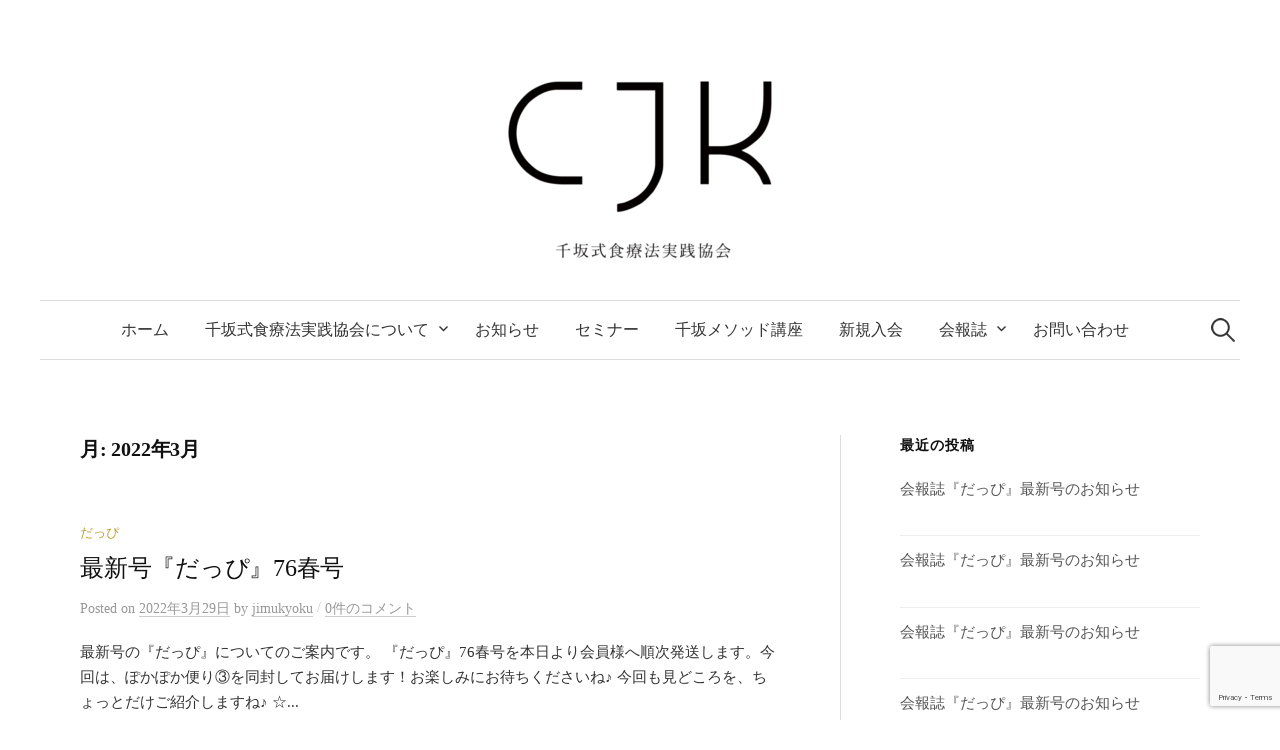

--- FILE ---
content_type: text/html; charset=UTF-8
request_url: https://chisakashiki.jp/archives/date/2022/03
body_size: 15420
content:
<!DOCTYPE html>
<html dir="ltr" lang="ja" prefix="og: https://ogp.me/ns#">
<head>
<meta charset="UTF-8">
<meta name="viewport" content="width=device-width, initial-scale=1">
<link rel="pingback" href="https://chisakashiki.jp/xmlrpc.php">
<title>3月, 2022 - 千坂式食療法実践協会</title>
	<style>img:is([sizes="auto" i], [sizes^="auto," i]) { contain-intrinsic-size: 3000px 1500px }</style>
	
		<!-- All in One SEO 4.9.2 - aioseo.com -->
	<meta name="robots" content="max-image-preview:large" />
	<link rel="canonical" href="https://chisakashiki.jp/archives/date/2022/03" />
	<link rel="next" href="https://chisakashiki.jp/archives/date/2022/03/page/2" />
	<meta name="generator" content="All in One SEO (AIOSEO) 4.9.2" />
		<script type="application/ld+json" class="aioseo-schema">
			{"@context":"https:\/\/schema.org","@graph":[{"@type":"BreadcrumbList","@id":"https:\/\/chisakashiki.jp\/archives\/date\/2022\/03#breadcrumblist","itemListElement":[{"@type":"ListItem","@id":"https:\/\/chisakashiki.jp#listItem","position":1,"name":"\u30db\u30fc\u30e0","item":"https:\/\/chisakashiki.jp","nextItem":{"@type":"ListItem","@id":"https:\/\/chisakashiki.jp\/archives\/date\/2022#listItem","name":2022}},{"@type":"ListItem","@id":"https:\/\/chisakashiki.jp\/archives\/date\/2022#listItem","position":2,"name":2022,"item":"https:\/\/chisakashiki.jp\/archives\/date\/2022","nextItem":{"@type":"ListItem","@id":"https:\/\/chisakashiki.jp\/archives\/date\/2022\/03#listItem","name":"03"},"previousItem":{"@type":"ListItem","@id":"https:\/\/chisakashiki.jp#listItem","name":"\u30db\u30fc\u30e0"}},{"@type":"ListItem","@id":"https:\/\/chisakashiki.jp\/archives\/date\/2022\/03#listItem","position":3,"name":"03","previousItem":{"@type":"ListItem","@id":"https:\/\/chisakashiki.jp\/archives\/date\/2022#listItem","name":2022}}]},{"@type":"CollectionPage","@id":"https:\/\/chisakashiki.jp\/archives\/date\/2022\/03#collectionpage","url":"https:\/\/chisakashiki.jp\/archives\/date\/2022\/03","name":"3\u6708, 2022 - \u5343\u5742\u5f0f\u98df\u7642\u6cd5\u5b9f\u8df5\u5354\u4f1a","inLanguage":"ja","isPartOf":{"@id":"https:\/\/chisakashiki.jp\/#website"},"breadcrumb":{"@id":"https:\/\/chisakashiki.jp\/archives\/date\/2022\/03#breadcrumblist"}},{"@type":"Organization","@id":"https:\/\/chisakashiki.jp\/#organization","name":"\u5343\u5742\u5f0f\u98df\u7642\u6cd5\u5b9f\u8df5\u5354\u4f1a","description":"Just another WordPress site","url":"https:\/\/chisakashiki.jp\/"},{"@type":"WebSite","@id":"https:\/\/chisakashiki.jp\/#website","url":"https:\/\/chisakashiki.jp\/","name":"\u5343\u5742\u5f0f\u98df\u7642\u6cd5\u5b9f\u8df5\u5354\u4f1a","description":"Just another WordPress site","inLanguage":"ja","publisher":{"@id":"https:\/\/chisakashiki.jp\/#organization"}}]}
		</script>
		<!-- All in One SEO -->

<link rel='dns-prefetch' href='//stats.wp.com' />
<link rel='dns-prefetch' href='//fonts.googleapis.com' />
<link rel="alternate" type="application/rss+xml" title="千坂式食療法実践協会 &raquo; フィード" href="https://chisakashiki.jp/feed" />
<link rel="alternate" type="application/rss+xml" title="千坂式食療法実践協会 &raquo; コメントフィード" href="https://chisakashiki.jp/comments/feed" />
<script type="text/javascript">
/* <![CDATA[ */
window._wpemojiSettings = {"baseUrl":"https:\/\/s.w.org\/images\/core\/emoji\/15.1.0\/72x72\/","ext":".png","svgUrl":"https:\/\/s.w.org\/images\/core\/emoji\/15.1.0\/svg\/","svgExt":".svg","source":{"concatemoji":"https:\/\/chisakashiki.jp\/wp-includes\/js\/wp-emoji-release.min.js?ver=6.8.1"}};
/*! This file is auto-generated */
!function(i,n){var o,s,e;function c(e){try{var t={supportTests:e,timestamp:(new Date).valueOf()};sessionStorage.setItem(o,JSON.stringify(t))}catch(e){}}function p(e,t,n){e.clearRect(0,0,e.canvas.width,e.canvas.height),e.fillText(t,0,0);var t=new Uint32Array(e.getImageData(0,0,e.canvas.width,e.canvas.height).data),r=(e.clearRect(0,0,e.canvas.width,e.canvas.height),e.fillText(n,0,0),new Uint32Array(e.getImageData(0,0,e.canvas.width,e.canvas.height).data));return t.every(function(e,t){return e===r[t]})}function u(e,t,n){switch(t){case"flag":return n(e,"\ud83c\udff3\ufe0f\u200d\u26a7\ufe0f","\ud83c\udff3\ufe0f\u200b\u26a7\ufe0f")?!1:!n(e,"\ud83c\uddfa\ud83c\uddf3","\ud83c\uddfa\u200b\ud83c\uddf3")&&!n(e,"\ud83c\udff4\udb40\udc67\udb40\udc62\udb40\udc65\udb40\udc6e\udb40\udc67\udb40\udc7f","\ud83c\udff4\u200b\udb40\udc67\u200b\udb40\udc62\u200b\udb40\udc65\u200b\udb40\udc6e\u200b\udb40\udc67\u200b\udb40\udc7f");case"emoji":return!n(e,"\ud83d\udc26\u200d\ud83d\udd25","\ud83d\udc26\u200b\ud83d\udd25")}return!1}function f(e,t,n){var r="undefined"!=typeof WorkerGlobalScope&&self instanceof WorkerGlobalScope?new OffscreenCanvas(300,150):i.createElement("canvas"),a=r.getContext("2d",{willReadFrequently:!0}),o=(a.textBaseline="top",a.font="600 32px Arial",{});return e.forEach(function(e){o[e]=t(a,e,n)}),o}function t(e){var t=i.createElement("script");t.src=e,t.defer=!0,i.head.appendChild(t)}"undefined"!=typeof Promise&&(o="wpEmojiSettingsSupports",s=["flag","emoji"],n.supports={everything:!0,everythingExceptFlag:!0},e=new Promise(function(e){i.addEventListener("DOMContentLoaded",e,{once:!0})}),new Promise(function(t){var n=function(){try{var e=JSON.parse(sessionStorage.getItem(o));if("object"==typeof e&&"number"==typeof e.timestamp&&(new Date).valueOf()<e.timestamp+604800&&"object"==typeof e.supportTests)return e.supportTests}catch(e){}return null}();if(!n){if("undefined"!=typeof Worker&&"undefined"!=typeof OffscreenCanvas&&"undefined"!=typeof URL&&URL.createObjectURL&&"undefined"!=typeof Blob)try{var e="postMessage("+f.toString()+"("+[JSON.stringify(s),u.toString(),p.toString()].join(",")+"));",r=new Blob([e],{type:"text/javascript"}),a=new Worker(URL.createObjectURL(r),{name:"wpTestEmojiSupports"});return void(a.onmessage=function(e){c(n=e.data),a.terminate(),t(n)})}catch(e){}c(n=f(s,u,p))}t(n)}).then(function(e){for(var t in e)n.supports[t]=e[t],n.supports.everything=n.supports.everything&&n.supports[t],"flag"!==t&&(n.supports.everythingExceptFlag=n.supports.everythingExceptFlag&&n.supports[t]);n.supports.everythingExceptFlag=n.supports.everythingExceptFlag&&!n.supports.flag,n.DOMReady=!1,n.readyCallback=function(){n.DOMReady=!0}}).then(function(){return e}).then(function(){var e;n.supports.everything||(n.readyCallback(),(e=n.source||{}).concatemoji?t(e.concatemoji):e.wpemoji&&e.twemoji&&(t(e.twemoji),t(e.wpemoji)))}))}((window,document),window._wpemojiSettings);
/* ]]> */
</script>
<style id='wp-emoji-styles-inline-css' type='text/css'>

	img.wp-smiley, img.emoji {
		display: inline !important;
		border: none !important;
		box-shadow: none !important;
		height: 1em !important;
		width: 1em !important;
		margin: 0 0.07em !important;
		vertical-align: -0.1em !important;
		background: none !important;
		padding: 0 !important;
	}
</style>
<link rel='stylesheet' id='wp-block-library-css' href='https://chisakashiki.jp/wp-includes/css/dist/block-library/style.min.css?ver=6.8.1' type='text/css' media='all' />
<link rel='stylesheet' id='my-custom-block-frontend-css-css' href='https://chisakashiki.jp/wp-content/plugins/wpdm-gutenberg-blocks/build/style.css?ver=6.8.1' type='text/css' media='all' />
<style id='classic-theme-styles-inline-css' type='text/css'>
/*! This file is auto-generated */
.wp-block-button__link{color:#fff;background-color:#32373c;border-radius:9999px;box-shadow:none;text-decoration:none;padding:calc(.667em + 2px) calc(1.333em + 2px);font-size:1.125em}.wp-block-file__button{background:#32373c;color:#fff;text-decoration:none}
</style>
<link rel='stylesheet' id='aioseo/css/src/vue/standalone/blocks/table-of-contents/global.scss-css' href='https://chisakashiki.jp/wp-content/plugins/all-in-one-seo-pack/dist/Lite/assets/css/table-of-contents/global.e90f6d47.css?ver=4.9.2' type='text/css' media='all' />
<style id='global-styles-inline-css' type='text/css'>
:root{--wp--preset--aspect-ratio--square: 1;--wp--preset--aspect-ratio--4-3: 4/3;--wp--preset--aspect-ratio--3-4: 3/4;--wp--preset--aspect-ratio--3-2: 3/2;--wp--preset--aspect-ratio--2-3: 2/3;--wp--preset--aspect-ratio--16-9: 16/9;--wp--preset--aspect-ratio--9-16: 9/16;--wp--preset--color--black: #000000;--wp--preset--color--cyan-bluish-gray: #abb8c3;--wp--preset--color--white: #ffffff;--wp--preset--color--pale-pink: #f78da7;--wp--preset--color--vivid-red: #cf2e2e;--wp--preset--color--luminous-vivid-orange: #ff6900;--wp--preset--color--luminous-vivid-amber: #fcb900;--wp--preset--color--light-green-cyan: #7bdcb5;--wp--preset--color--vivid-green-cyan: #00d084;--wp--preset--color--pale-cyan-blue: #8ed1fc;--wp--preset--color--vivid-cyan-blue: #0693e3;--wp--preset--color--vivid-purple: #9b51e0;--wp--preset--gradient--vivid-cyan-blue-to-vivid-purple: linear-gradient(135deg,rgba(6,147,227,1) 0%,rgb(155,81,224) 100%);--wp--preset--gradient--light-green-cyan-to-vivid-green-cyan: linear-gradient(135deg,rgb(122,220,180) 0%,rgb(0,208,130) 100%);--wp--preset--gradient--luminous-vivid-amber-to-luminous-vivid-orange: linear-gradient(135deg,rgba(252,185,0,1) 0%,rgba(255,105,0,1) 100%);--wp--preset--gradient--luminous-vivid-orange-to-vivid-red: linear-gradient(135deg,rgba(255,105,0,1) 0%,rgb(207,46,46) 100%);--wp--preset--gradient--very-light-gray-to-cyan-bluish-gray: linear-gradient(135deg,rgb(238,238,238) 0%,rgb(169,184,195) 100%);--wp--preset--gradient--cool-to-warm-spectrum: linear-gradient(135deg,rgb(74,234,220) 0%,rgb(151,120,209) 20%,rgb(207,42,186) 40%,rgb(238,44,130) 60%,rgb(251,105,98) 80%,rgb(254,248,76) 100%);--wp--preset--gradient--blush-light-purple: linear-gradient(135deg,rgb(255,206,236) 0%,rgb(152,150,240) 100%);--wp--preset--gradient--blush-bordeaux: linear-gradient(135deg,rgb(254,205,165) 0%,rgb(254,45,45) 50%,rgb(107,0,62) 100%);--wp--preset--gradient--luminous-dusk: linear-gradient(135deg,rgb(255,203,112) 0%,rgb(199,81,192) 50%,rgb(65,88,208) 100%);--wp--preset--gradient--pale-ocean: linear-gradient(135deg,rgb(255,245,203) 0%,rgb(182,227,212) 50%,rgb(51,167,181) 100%);--wp--preset--gradient--electric-grass: linear-gradient(135deg,rgb(202,248,128) 0%,rgb(113,206,126) 100%);--wp--preset--gradient--midnight: linear-gradient(135deg,rgb(2,3,129) 0%,rgb(40,116,252) 100%);--wp--preset--font-size--small: 13px;--wp--preset--font-size--medium: 20px;--wp--preset--font-size--large: 36px;--wp--preset--font-size--x-large: 42px;--wp--preset--spacing--20: 0.44rem;--wp--preset--spacing--30: 0.67rem;--wp--preset--spacing--40: 1rem;--wp--preset--spacing--50: 1.5rem;--wp--preset--spacing--60: 2.25rem;--wp--preset--spacing--70: 3.38rem;--wp--preset--spacing--80: 5.06rem;--wp--preset--shadow--natural: 6px 6px 9px rgba(0, 0, 0, 0.2);--wp--preset--shadow--deep: 12px 12px 50px rgba(0, 0, 0, 0.4);--wp--preset--shadow--sharp: 6px 6px 0px rgba(0, 0, 0, 0.2);--wp--preset--shadow--outlined: 6px 6px 0px -3px rgba(255, 255, 255, 1), 6px 6px rgba(0, 0, 0, 1);--wp--preset--shadow--crisp: 6px 6px 0px rgba(0, 0, 0, 1);}:where(.is-layout-flex){gap: 0.5em;}:where(.is-layout-grid){gap: 0.5em;}body .is-layout-flex{display: flex;}.is-layout-flex{flex-wrap: wrap;align-items: center;}.is-layout-flex > :is(*, div){margin: 0;}body .is-layout-grid{display: grid;}.is-layout-grid > :is(*, div){margin: 0;}:where(.wp-block-columns.is-layout-flex){gap: 2em;}:where(.wp-block-columns.is-layout-grid){gap: 2em;}:where(.wp-block-post-template.is-layout-flex){gap: 1.25em;}:where(.wp-block-post-template.is-layout-grid){gap: 1.25em;}.has-black-color{color: var(--wp--preset--color--black) !important;}.has-cyan-bluish-gray-color{color: var(--wp--preset--color--cyan-bluish-gray) !important;}.has-white-color{color: var(--wp--preset--color--white) !important;}.has-pale-pink-color{color: var(--wp--preset--color--pale-pink) !important;}.has-vivid-red-color{color: var(--wp--preset--color--vivid-red) !important;}.has-luminous-vivid-orange-color{color: var(--wp--preset--color--luminous-vivid-orange) !important;}.has-luminous-vivid-amber-color{color: var(--wp--preset--color--luminous-vivid-amber) !important;}.has-light-green-cyan-color{color: var(--wp--preset--color--light-green-cyan) !important;}.has-vivid-green-cyan-color{color: var(--wp--preset--color--vivid-green-cyan) !important;}.has-pale-cyan-blue-color{color: var(--wp--preset--color--pale-cyan-blue) !important;}.has-vivid-cyan-blue-color{color: var(--wp--preset--color--vivid-cyan-blue) !important;}.has-vivid-purple-color{color: var(--wp--preset--color--vivid-purple) !important;}.has-black-background-color{background-color: var(--wp--preset--color--black) !important;}.has-cyan-bluish-gray-background-color{background-color: var(--wp--preset--color--cyan-bluish-gray) !important;}.has-white-background-color{background-color: var(--wp--preset--color--white) !important;}.has-pale-pink-background-color{background-color: var(--wp--preset--color--pale-pink) !important;}.has-vivid-red-background-color{background-color: var(--wp--preset--color--vivid-red) !important;}.has-luminous-vivid-orange-background-color{background-color: var(--wp--preset--color--luminous-vivid-orange) !important;}.has-luminous-vivid-amber-background-color{background-color: var(--wp--preset--color--luminous-vivid-amber) !important;}.has-light-green-cyan-background-color{background-color: var(--wp--preset--color--light-green-cyan) !important;}.has-vivid-green-cyan-background-color{background-color: var(--wp--preset--color--vivid-green-cyan) !important;}.has-pale-cyan-blue-background-color{background-color: var(--wp--preset--color--pale-cyan-blue) !important;}.has-vivid-cyan-blue-background-color{background-color: var(--wp--preset--color--vivid-cyan-blue) !important;}.has-vivid-purple-background-color{background-color: var(--wp--preset--color--vivid-purple) !important;}.has-black-border-color{border-color: var(--wp--preset--color--black) !important;}.has-cyan-bluish-gray-border-color{border-color: var(--wp--preset--color--cyan-bluish-gray) !important;}.has-white-border-color{border-color: var(--wp--preset--color--white) !important;}.has-pale-pink-border-color{border-color: var(--wp--preset--color--pale-pink) !important;}.has-vivid-red-border-color{border-color: var(--wp--preset--color--vivid-red) !important;}.has-luminous-vivid-orange-border-color{border-color: var(--wp--preset--color--luminous-vivid-orange) !important;}.has-luminous-vivid-amber-border-color{border-color: var(--wp--preset--color--luminous-vivid-amber) !important;}.has-light-green-cyan-border-color{border-color: var(--wp--preset--color--light-green-cyan) !important;}.has-vivid-green-cyan-border-color{border-color: var(--wp--preset--color--vivid-green-cyan) !important;}.has-pale-cyan-blue-border-color{border-color: var(--wp--preset--color--pale-cyan-blue) !important;}.has-vivid-cyan-blue-border-color{border-color: var(--wp--preset--color--vivid-cyan-blue) !important;}.has-vivid-purple-border-color{border-color: var(--wp--preset--color--vivid-purple) !important;}.has-vivid-cyan-blue-to-vivid-purple-gradient-background{background: var(--wp--preset--gradient--vivid-cyan-blue-to-vivid-purple) !important;}.has-light-green-cyan-to-vivid-green-cyan-gradient-background{background: var(--wp--preset--gradient--light-green-cyan-to-vivid-green-cyan) !important;}.has-luminous-vivid-amber-to-luminous-vivid-orange-gradient-background{background: var(--wp--preset--gradient--luminous-vivid-amber-to-luminous-vivid-orange) !important;}.has-luminous-vivid-orange-to-vivid-red-gradient-background{background: var(--wp--preset--gradient--luminous-vivid-orange-to-vivid-red) !important;}.has-very-light-gray-to-cyan-bluish-gray-gradient-background{background: var(--wp--preset--gradient--very-light-gray-to-cyan-bluish-gray) !important;}.has-cool-to-warm-spectrum-gradient-background{background: var(--wp--preset--gradient--cool-to-warm-spectrum) !important;}.has-blush-light-purple-gradient-background{background: var(--wp--preset--gradient--blush-light-purple) !important;}.has-blush-bordeaux-gradient-background{background: var(--wp--preset--gradient--blush-bordeaux) !important;}.has-luminous-dusk-gradient-background{background: var(--wp--preset--gradient--luminous-dusk) !important;}.has-pale-ocean-gradient-background{background: var(--wp--preset--gradient--pale-ocean) !important;}.has-electric-grass-gradient-background{background: var(--wp--preset--gradient--electric-grass) !important;}.has-midnight-gradient-background{background: var(--wp--preset--gradient--midnight) !important;}.has-small-font-size{font-size: var(--wp--preset--font-size--small) !important;}.has-medium-font-size{font-size: var(--wp--preset--font-size--medium) !important;}.has-large-font-size{font-size: var(--wp--preset--font-size--large) !important;}.has-x-large-font-size{font-size: var(--wp--preset--font-size--x-large) !important;}
:where(.wp-block-post-template.is-layout-flex){gap: 1.25em;}:where(.wp-block-post-template.is-layout-grid){gap: 1.25em;}
:where(.wp-block-columns.is-layout-flex){gap: 2em;}:where(.wp-block-columns.is-layout-grid){gap: 2em;}
:root :where(.wp-block-pullquote){font-size: 1.5em;line-height: 1.6;}
</style>
<link rel='stylesheet' id='contact-form-7-css' href='https://chisakashiki.jp/wp-content/plugins/contact-form-7/includes/css/styles.css?ver=6.1.4' type='text/css' media='all' />
<link rel='stylesheet' id='wpdm-fonticon-css' href='https://chisakashiki.jp/wp-content/plugins/download-manager/assets/wpdm-iconfont/css/wpdm-icons.css?ver=6.8.1' type='text/css' media='all' />
<link rel='stylesheet' id='wpdm-front-css' href='https://chisakashiki.jp/wp-content/plugins/download-manager/assets/css/front.min.css?ver=6.8.1' type='text/css' media='all' />
<link rel='stylesheet' id='graphy-font-css' href='https://fonts.googleapis.com/css?family=Lora%3A400%2C400italic%2C700&#038;subset=latin%2Clatin-ext' type='text/css' media='all' />
<link rel='stylesheet' id='genericons-css' href='https://chisakashiki.jp/wp-content/plugins/jetpack/_inc/genericons/genericons/genericons.css?ver=3.1' type='text/css' media='all' />
<link rel='stylesheet' id='normalize-css' href='https://chisakashiki.jp/wp-content/themes/graphy/css/normalize.css?ver=4.1.1' type='text/css' media='all' />
<link rel='stylesheet' id='graphy-style-css' href='https://chisakashiki.jp/wp-content/themes/graphy/style.css?ver=2.3.2' type='text/css' media='all' />
<link rel='stylesheet' id='graphy-style-ja-css' href='https://chisakashiki.jp/wp-content/themes/graphy/css/ja.css' type='text/css' media='all' />
<link rel='stylesheet' id='dflip-style-css' href='https://chisakashiki.jp/wp-content/plugins/3d-flipbook-dflip-lite/assets/css/dflip.min.css?ver=2.4.20' type='text/css' media='all' />
<link rel='stylesheet' id='recent-posts-widget-with-thumbnails-public-style-css' href='https://chisakashiki.jp/wp-content/plugins/recent-posts-widget-with-thumbnails/public.css?ver=7.1.1' type='text/css' media='all' />
<script type="text/javascript" src="https://chisakashiki.jp/wp-includes/js/jquery/jquery.min.js?ver=3.7.1" id="jquery-core-js"></script>
<script type="text/javascript" src="https://chisakashiki.jp/wp-includes/js/jquery/jquery-migrate.min.js?ver=3.4.1" id="jquery-migrate-js"></script>
<script type="text/javascript" src="https://chisakashiki.jp/wp-content/plugins/download-manager/assets/js/wpdm.min.js?ver=6.8.1" id="wpdm-frontend-js-js"></script>
<script type="text/javascript" id="wpdm-frontjs-js-extra">
/* <![CDATA[ */
var wpdm_url = {"home":"https:\/\/chisakashiki.jp\/","site":"https:\/\/chisakashiki.jp\/","ajax":"https:\/\/chisakashiki.jp\/wp-admin\/admin-ajax.php"};
var wpdm_js = {"spinner":"<i class=\"wpdm-icon wpdm-sun wpdm-spin\"><\/i>","client_id":"a5f43818677f169d8cb75b70040f53a8"};
var wpdm_strings = {"pass_var":"\u30d1\u30b9\u30ef\u30fc\u30c9\u78ba\u8a8d\u5b8c\u4e86 !","pass_var_q":"\u30c0\u30a6\u30f3\u30ed\u30fc\u30c9\u3092\u958b\u59cb\u3059\u308b\u306b\u306f\u3001\u6b21\u306e\u30dc\u30bf\u30f3\u3092\u30af\u30ea\u30c3\u30af\u3057\u3066\u304f\u3060\u3055\u3044\u3002","start_dl":"\u30c0\u30a6\u30f3\u30ed\u30fc\u30c9\u958b\u59cb"};
/* ]]> */
</script>
<script type="text/javascript" src="https://chisakashiki.jp/wp-content/plugins/download-manager/assets/js/front.min.js?ver=3.3.40" id="wpdm-frontjs-js"></script>
<link rel="https://api.w.org/" href="https://chisakashiki.jp/wp-json/" /><link rel="EditURI" type="application/rsd+xml" title="RSD" href="https://chisakashiki.jp/xmlrpc.php?rsd" />
<meta name="generator" content="WordPress 6.8.1" />
<meta name="cdp-version" content="1.5.0" /><!-- start Simple Custom CSS and JS -->
<style type="text/css">
@media screen and (max-width: 480px) {
	/* ヘッダーロゴサイズ調整 */	
	.site-logo img {zoom: 50% !important;}
	
	/* スマホで見たときは"sp-img"のclassがついた画像が表示される */
    .pc-img { display: none !important; }
    .sp-img { display: block !important; }
	
	/* リスト表示のズレ解消とレイアウト調整 */
	ul.cp_list {padding: 0 !important;margin:0 0 1.6em 1em !important;}
	ul.cp_list li {padding: 0.5em 0em 0.5em 0.3em !important;}
	ul.cp_list li:before {top: 18% !important;left: -1em !important;}
	ul.cp_list li:after {left: -0.6em !important;top: 17% !important;}
	
}
</style>
<!-- end Simple Custom CSS and JS -->
<!-- start Simple Custom CSS and JS -->
<style type="text/css">
.site-credit{display:none;}</style>
<!-- end Simple Custom CSS and JS -->
<!-- start Simple Custom CSS and JS -->
<style type="text/css">
.pad-1-20-20{padding:1px 20px 20px;}
.kakomi {border:1px solid #ddd; padding:0 10px;}
.m-t-0 {margin-top:0 !important;}

</style>
<!-- end Simple Custom CSS and JS -->
<!-- start Simple Custom CSS and JS -->
<style type="text/css">
ul.cp_list {
	padding: 0.5em;
	list-style-type: none;
}
ul.cp_list li {
	position: relative;
	padding: 0.5em 1em 0.5em 2.3em;
	margin-bottom:5px;
	border-bottom: 1px solid #ddd;
}
ul.cp_list li:after,
ul.cp_list li:before{
	content:'';
	position: absolute;
	border-radius: 50%;
}
ul.cp_list li:before {
	top: 30px;
	left: 0.2em;
	width: 17px;
	height: 17px;
	background: rgba(102,102,102, 1);
	transform: translateY(-50%);
}
ul.cp_list li:after {
	top: 20px;
	left: 0.7em;
	width: 14px;
	height: 14px;
	background: rgba(102,102,102, 0.5);
}
</style>
<!-- end Simple Custom CSS and JS -->
	<style>img#wpstats{display:none}</style>
			<style type="text/css">
		/* Colors */
				.entry-content a, .entry-summary a, .page-content a, .author-profile-description a, .comment-content a, .main-navigation .current_page_item > a, .main-navigation .current-menu-item > a {
			color: #f23535;
		}
				
				/* Logo */
			.site-logo {
								margin-top: -50px;
												margin-bottom: -50px;
							}
						</style>
	<link rel="icon" href="https://chisakashiki.jp/wp-content/uploads/2023/02/cropped-cjk-logo-600-32x32.jpg" sizes="32x32" />
<link rel="icon" href="https://chisakashiki.jp/wp-content/uploads/2023/02/cropped-cjk-logo-600-192x192.jpg" sizes="192x192" />
<link rel="apple-touch-icon" href="https://chisakashiki.jp/wp-content/uploads/2023/02/cropped-cjk-logo-600-180x180.jpg" />
<meta name="msapplication-TileImage" content="https://chisakashiki.jp/wp-content/uploads/2023/02/cropped-cjk-logo-600-270x270.jpg" />
		<style type="text/css" id="wp-custom-css">
			.footer-widget-area {
	  display: none;
}

.search-field {
	width:254px;
}

/* パソコンで見たときは"pc-img"のclassがついた画像が表示される */
.pc-img {display: block;}
.sp-img {display: none;}
		</style>
		<meta name="generator" content="WordPress Download Manager 3.3.40" />
                <style>
        /* WPDM Link Template Styles */        </style>
                <style>

            :root {
                --color-primary: #4a8eff;
                --color-primary-rgb: 74, 142, 255;
                --color-primary-hover: #5998ff;
                --color-primary-active: #3281ff;
                --clr-sec: #6c757d;
                --clr-sec-rgb: 108, 117, 125;
                --clr-sec-hover: #6c757d;
                --clr-sec-active: #6c757d;
                --color-secondary: #6c757d;
                --color-secondary-rgb: 108, 117, 125;
                --color-secondary-hover: #6c757d;
                --color-secondary-active: #6c757d;
                --color-success: #018e11;
                --color-success-rgb: 1, 142, 17;
                --color-success-hover: #0aad01;
                --color-success-active: #0c8c01;
                --color-info: #2CA8FF;
                --color-info-rgb: 44, 168, 255;
                --color-info-hover: #2CA8FF;
                --color-info-active: #2CA8FF;
                --color-warning: #FFB236;
                --color-warning-rgb: 255, 178, 54;
                --color-warning-hover: #FFB236;
                --color-warning-active: #FFB236;
                --color-danger: #ff5062;
                --color-danger-rgb: 255, 80, 98;
                --color-danger-hover: #ff5062;
                --color-danger-active: #ff5062;
                --color-green: #30b570;
                --color-blue: #0073ff;
                --color-purple: #8557D3;
                --color-red: #ff5062;
                --color-muted: rgba(69, 89, 122, 0.6);
                --wpdm-font: "Sen", -apple-system, BlinkMacSystemFont, "Segoe UI", Roboto, Helvetica, Arial, sans-serif, "Apple Color Emoji", "Segoe UI Emoji", "Segoe UI Symbol";
            }

            .wpdm-download-link.btn.btn-primary {
                border-radius: 4px;
            }


        </style>
        </head>

<body class="archive date wp-theme-graphy has-sidebar footer-1 has-avatars">
<div id="page" class="hfeed site">
	<a class="skip-link screen-reader-text" href="#content">コンテンツへスキップ</a>

	<header id="masthead" class="site-header">

		<div class="site-branding">
				<div class="site-logo"><a href="https://chisakashiki.jp/" rel="home"><img alt="千坂式食療法実践協会" src="https://chisakashiki.jp/wp-content/uploads/2021/04/Jissen_Header2-e1623027579207.png" /></a></div>
									</div><!-- .site-branding -->

				<nav id="site-navigation" class="main-navigation">
			<button class="menu-toggle"><span class="menu-text">メニュー</span></button>
			<div class="menu-main-menu-container"><ul id="menu-main-menu" class="menu"><li id="menu-item-33" class="menu-item menu-item-type-post_type menu-item-object-page menu-item-home menu-item-33"><a href="https://chisakashiki.jp/">ホーム</a></li>
<li id="menu-item-30" class="menu-item menu-item-type-post_type menu-item-object-page menu-item-has-children menu-item-30"><a href="https://chisakashiki.jp/about">千坂式食療法実践協会について</a>
<ul class="sub-menu">
	<li id="menu-item-27" class="menu-item menu-item-type-post_type menu-item-object-page menu-item-27"><a href="https://chisakashiki.jp/whats">千坂式食療法とは</a></li>
	<li id="menu-item-29" class="menu-item menu-item-type-post_type menu-item-object-page menu-item-29"><a href="https://chisakashiki.jp/history">ヒストリー</a></li>
	<li id="menu-item-28" class="menu-item menu-item-type-post_type menu-item-object-page menu-item-28"><a href="https://chisakashiki.jp/voice">実践者の声</a></li>
</ul>
</li>
<li id="menu-item-194" class="menu-item menu-item-type-post_type menu-item-object-page current_page_parent menu-item-194"><a href="https://chisakashiki.jp/%e3%81%8a%e7%9f%a5%e3%82%89%e3%81%9b">お知らせ</a></li>
<li id="menu-item-521" class="menu-item menu-item-type-post_type menu-item-object-page menu-item-521"><a href="https://chisakashiki.jp/moushikomi_seminar-2">セミナー</a></li>
<li id="menu-item-632" class="menu-item menu-item-type-post_type menu-item-object-page menu-item-632"><a href="https://chisakashiki.jp/chisakamethod-course">千坂メソッド講座</a></li>
<li id="menu-item-55" class="menu-item menu-item-type-post_type menu-item-object-page menu-item-55"><a href="https://chisakashiki.jp/admission">新規入会</a></li>
<li id="menu-item-1379" class="menu-item menu-item-type-post_type menu-item-object-page menu-item-has-children menu-item-1379"><a href="https://chisakashiki.jp/backnumber_1">会報誌</a>
<ul class="sub-menu">
	<li id="menu-item-1380" class="menu-item menu-item-type-post_type menu-item-object-page menu-item-1380"><a href="https://chisakashiki.jp/backnumber_1">創刊号～21号</a></li>
	<li id="menu-item-1381" class="menu-item menu-item-type-post_type menu-item-object-page menu-item-1381"><a href="https://chisakashiki.jp/backnumber_2">22号～42号</a></li>
	<li id="menu-item-1382" class="menu-item menu-item-type-post_type menu-item-object-page menu-item-1382"><a href="https://chisakashiki.jp/backnumber_3">43号～59号</a></li>
</ul>
</li>
<li id="menu-item-26" class="menu-item menu-item-type-post_type menu-item-object-page menu-item-26"><a href="https://chisakashiki.jp/contact">お問い合わせ</a></li>
</ul></div>						<form role="search" method="get" class="search-form" action="https://chisakashiki.jp/">
				<label>
					<span class="screen-reader-text">検索:</span>
					<input type="search" class="search-field" placeholder="検索&hellip;" value="" name="s" />
				</label>
				<input type="submit" class="search-submit" value="検索" />
			</form>					</nav><!-- #site-navigation -->
		
		
	</header><!-- #masthead -->

	<div id="content" class="site-content">

	<section id="primary" class="content-area">
		<main id="main" class="site-main">

		
			<header class="page-header">
				<h1 class="page-title">月: <span>2022年3月</span></h1>			</header><!-- .page-header -->

						
				
<div class="post-list post-grid-list">
	<article id="post-1107" class="post-1107 post type-post status-publish format-standard hentry category-dappi">
				<div class="post-list-content">
			<header class="entry-header">
								<div class="cat-links"><a rel="category tag" href="https://chisakashiki.jp/archives/category/dappi" class="category category-4">だっぴ</a></div><!-- .cat-links -->
				<h2 class="entry-title"><a href="https://chisakashiki.jp/archives/1107" rel="bookmark">最新号『だっぴ』76春号</a></h2>
					<div class="entry-meta">
		Posted		<span class="posted-on">on		<a href="https://chisakashiki.jp/archives/1107" rel="bookmark"><time class="entry-date published updated" datetime="2022-03-29T13:41:10+09:00">2022年3月29日</time></a>		</span>
		<span class="byline">by			<span class="author vcard">
				<a class="url fn n" href="https://chisakashiki.jp/archives/author/matsuzawa-cjk" title="jimukyoku の投稿をすべて表示"><span class="author-name">jimukyoku</span></a>
			</span>
		</span>
					<span class="entry-meta-sep"> / </span>
			<span class="comments-link">
				<a href="https://chisakashiki.jp/archives/1107#respond">0件のコメント</a>			</span>
			</div><!-- .entry-meta -->
				</header><!-- .entry-header -->
			<div class="entry-summary">
				<p>最新号の『だっぴ』についてのご案内です。 『だっぴ』76春号を本日より会員様へ順次発送します。今回は、ぽかぽか便り③を同封してお届けします！お楽しみにお待ちくださいね♪ 今回も見どころを、ちょっとだけご紹介しますね♪ ☆...</p>
			</div><!-- .entry-summary -->
		</div><!-- .post-list-content -->
	</article><!-- #post-## -->
</div><!-- .post-list -->
			
				
<div class="post-list post-grid-list">
	<article id="post-1105" class="post-1105 post type-post status-publish format-standard hentry category-20">
				<div class="post-list-content">
			<header class="entry-header">
								<div class="cat-links"><a rel="category tag" href="https://chisakashiki.jp/archives/category/%e3%81%9d%e3%81%ae%e4%bb%96" class="category category-20">その他</a></div><!-- .cat-links -->
				<h2 class="entry-title"><a href="https://chisakashiki.jp/archives/1105" rel="bookmark">完売のお知らせ</a></h2>
					<div class="entry-meta">
		Posted		<span class="posted-on">on		<a href="https://chisakashiki.jp/archives/1105" rel="bookmark"><time class="entry-date published updated" datetime="2022-03-10T13:20:52+09:00">2022年3月10日</time></a>		</span>
		<span class="byline">by			<span class="author vcard">
				<a class="url fn n" href="https://chisakashiki.jp/archives/author/matsuzawa-cjk" title="jimukyoku の投稿をすべて表示"><span class="author-name">jimukyoku</span></a>
			</span>
		</span>
					<span class="entry-meta-sep"> / </span>
			<span class="comments-link">
				<a href="https://chisakashiki.jp/archives/1105#respond">0件のコメント</a>			</span>
			</div><!-- .entry-meta -->
				</header><!-- .entry-header -->
			<div class="entry-summary">
				<p>“ためになる冊子シリーズ”の中の1冊「食べ物と体の関係」(500円)が完売しました。 冬号の「だっぴ」でお知らせしたところ、たくさんのお申込みをいただきました！ ずーっと長い期間の会員様は既にお持ちの方、お読みいただいて...</p>
			</div><!-- .entry-summary -->
		</div><!-- .post-list-content -->
	</article><!-- #post-## -->
</div><!-- .post-list -->
			
				
<div class="post-list post-grid-list">
	<article id="post-1088" class="post-1088 post type-post status-publish format-standard hentry category-dappi_backnumber">
				<div class="post-list-content">
			<header class="entry-header">
								<div class="cat-links"><a rel="category tag" href="https://chisakashiki.jp/archives/category/dappi_backnumber" class="category category-8">だっぴバックナンバー</a></div><!-- .cat-links -->
				<h2 class="entry-title"><a href="https://chisakashiki.jp/archives/1088" rel="bookmark">20号：2008年春号　ダイジェスト</a></h2>
					<div class="entry-meta">
		Posted		<span class="posted-on">on		<a href="https://chisakashiki.jp/archives/1088" rel="bookmark"><time class="entry-date published updated" datetime="2022-03-02T10:31:26+09:00">2022年3月2日</time></a>		</span>
		<span class="byline">by			<span class="author vcard">
				<a class="url fn n" href="https://chisakashiki.jp/archives/author/wpmaster" title="実践協会スタッフ の投稿をすべて表示"><span class="author-name">実践協会スタッフ</span></a>
			</span>
		</span>
			</div><!-- .entry-meta -->
				</header><!-- .entry-header -->
			<div class="entry-summary">
				<p>1冊100円(一般・特別共通価格) ◇ 会員のみなさんへのメッセージ　今後、千坂式が果たしていく役割について/千坂諭紀夫 ◇会員体験談&nbsp; ●数多くの好転反応に敢然と立ち向かい、息子とともに日々、健康になっていま...</p>
			</div><!-- .entry-summary -->
		</div><!-- .post-list-content -->
	</article><!-- #post-## -->
</div><!-- .post-list -->
			
				
<div class="post-list post-grid-list">
	<article id="post-1086" class="post-1086 post type-post status-publish format-standard hentry category-dappi_backnumber">
				<div class="post-list-content">
			<header class="entry-header">
								<div class="cat-links"><a rel="category tag" href="https://chisakashiki.jp/archives/category/dappi_backnumber" class="category category-8">だっぴバックナンバー</a></div><!-- .cat-links -->
				<h2 class="entry-title"><a href="https://chisakashiki.jp/archives/1086" rel="bookmark">19号：2008年冬号　ダイジェスト</a></h2>
					<div class="entry-meta">
		Posted		<span class="posted-on">on		<a href="https://chisakashiki.jp/archives/1086" rel="bookmark"><time class="entry-date published updated" datetime="2022-03-02T10:30:01+09:00">2022年3月2日</time></a>		</span>
		<span class="byline">by			<span class="author vcard">
				<a class="url fn n" href="https://chisakashiki.jp/archives/author/wpmaster" title="実践協会スタッフ の投稿をすべて表示"><span class="author-name">実践協会スタッフ</span></a>
			</span>
		</span>
			</div><!-- .entry-meta -->
				</header><!-- .entry-header -->
			<div class="entry-summary">
				<p>1冊100円(一般・特別共通価格) ◇会員体験談&nbsp; ●1年におよぶ壮絶な好転反応を仲間や協会の助けとともに克服。今は軽やかに毎日を過ごしています/I.M様78歳/メニエール病、好転反応 ◇千坂式ではこう考える「...</p>
			</div><!-- .entry-summary -->
		</div><!-- .post-list-content -->
	</article><!-- #post-## -->
</div><!-- .post-list -->
			
				
<div class="post-list post-grid-list">
	<article id="post-1084" class="post-1084 post type-post status-publish format-standard hentry category-dappi_backnumber">
				<div class="post-list-content">
			<header class="entry-header">
								<div class="cat-links"><a rel="category tag" href="https://chisakashiki.jp/archives/category/dappi_backnumber" class="category category-8">だっぴバックナンバー</a></div><!-- .cat-links -->
				<h2 class="entry-title"><a href="https://chisakashiki.jp/archives/1084" rel="bookmark">18号：2007年秋号　ダイジェスト</a></h2>
					<div class="entry-meta">
		Posted		<span class="posted-on">on		<a href="https://chisakashiki.jp/archives/1084" rel="bookmark"><time class="entry-date published updated" datetime="2022-03-02T10:28:39+09:00">2022年3月2日</time></a>		</span>
		<span class="byline">by			<span class="author vcard">
				<a class="url fn n" href="https://chisakashiki.jp/archives/author/wpmaster" title="実践協会スタッフ の投稿をすべて表示"><span class="author-name">実践協会スタッフ</span></a>
			</span>
		</span>
			</div><!-- .entry-meta -->
				</header><!-- .entry-header -->
			<div class="entry-summary">
				<p>1冊100円(一般・特別共通価格) ◇会員体験談&nbsp; ●大病の連続で「いつ死んでもおかしくない」状態だった私が、千坂式で八十歳目前で手に入れた真の健康/H.A様79歳/1週間寝込んで食事できない、虚弱体質、偏食、...</p>
			</div><!-- .entry-summary -->
		</div><!-- .post-list-content -->
	</article><!-- #post-## -->
</div><!-- .post-list -->
			
				
<div class="post-list post-grid-list">
	<article id="post-1074" class="post-1074 post type-post status-publish format-standard hentry category-dappi_backnumber">
				<div class="post-list-content">
			<header class="entry-header">
								<div class="cat-links"><a rel="category tag" href="https://chisakashiki.jp/archives/category/dappi_backnumber" class="category category-8">だっぴバックナンバー</a></div><!-- .cat-links -->
				<h2 class="entry-title"><a href="https://chisakashiki.jp/archives/1074" rel="bookmark">17号：2007年夏号　ダイジェスト</a></h2>
					<div class="entry-meta">
		Posted		<span class="posted-on">on		<a href="https://chisakashiki.jp/archives/1074" rel="bookmark"><time class="entry-date published updated" datetime="2022-03-02T10:24:41+09:00">2022年3月2日</time></a>		</span>
		<span class="byline">by			<span class="author vcard">
				<a class="url fn n" href="https://chisakashiki.jp/archives/author/wpmaster" title="実践協会スタッフ の投稿をすべて表示"><span class="author-name">実践協会スタッフ</span></a>
			</span>
		</span>
			</div><!-- .entry-meta -->
				</header><!-- .entry-header -->
			<div class="entry-summary">
				<p>1冊100円(一般・特別共通価格) ◇会員体験談 ●病院の薬でも治らなかった抑うつ症が千坂式で完治！自分の体が変わったことを実感する毎日/N.M様69歳/抑うつ症、薬の副作用、熟睡 ◇千坂式「料理教室」体験レポートとQ＆...</p>
			</div><!-- .entry-summary -->
		</div><!-- .post-list-content -->
	</article><!-- #post-## -->
</div><!-- .post-list -->
			
				
<div class="post-list post-grid-list">
	<article id="post-1067" class="post-1067 post type-post status-publish format-standard hentry category-dappi_backnumber">
				<div class="post-list-content">
			<header class="entry-header">
								<div class="cat-links"><a rel="category tag" href="https://chisakashiki.jp/archives/category/dappi_backnumber" class="category category-8">だっぴバックナンバー</a></div><!-- .cat-links -->
				<h2 class="entry-title"><a href="https://chisakashiki.jp/archives/1067" rel="bookmark">16号：2007年春号　ダイジェスト</a></h2>
					<div class="entry-meta">
		Posted		<span class="posted-on">on		<a href="https://chisakashiki.jp/archives/1067" rel="bookmark"><time class="entry-date published updated" datetime="2022-03-02T10:21:31+09:00">2022年3月2日</time></a>		</span>
		<span class="byline">by			<span class="author vcard">
				<a class="url fn n" href="https://chisakashiki.jp/archives/author/wpmaster" title="実践協会スタッフ の投稿をすべて表示"><span class="author-name">実践協会スタッフ</span></a>
			</span>
		</span>
			</div><!-- .entry-meta -->
				</header><!-- .entry-header -->
			<div class="entry-summary">
				<p>【完売のためコピーした手作り冊子200円】 ◇会員体験談&nbsp;&nbsp;&nbsp;15号から引き続き ●トンネルの先に光が見えた！夫と育児に励む幸せな生活/N.Y様43歳/体質改善中の妊娠、妊娠中の食事、オゾン...</p>
			</div><!-- .entry-summary -->
		</div><!-- .post-list-content -->
	</article><!-- #post-## -->
</div><!-- .post-list -->
			
				
<div class="post-list post-grid-list">
	<article id="post-1065" class="post-1065 post type-post status-publish format-standard hentry category-dappi_backnumber">
				<div class="post-list-content">
			<header class="entry-header">
								<div class="cat-links"><a rel="category tag" href="https://chisakashiki.jp/archives/category/dappi_backnumber" class="category category-8">だっぴバックナンバー</a></div><!-- .cat-links -->
				<h2 class="entry-title"><a href="https://chisakashiki.jp/archives/1065" rel="bookmark">15号：2007年冬号　ダイジェスト</a></h2>
					<div class="entry-meta">
		Posted		<span class="posted-on">on		<a href="https://chisakashiki.jp/archives/1065" rel="bookmark"><time class="entry-date published updated" datetime="2022-03-02T10:19:48+09:00">2022年3月2日</time></a>		</span>
		<span class="byline">by			<span class="author vcard">
				<a class="url fn n" href="https://chisakashiki.jp/archives/author/wpmaster" title="実践協会スタッフ の投稿をすべて表示"><span class="author-name">実践協会スタッフ</span></a>
			</span>
		</span>
			</div><!-- .entry-meta -->
				</header><!-- .entry-header -->
			<div class="entry-summary">
				<p>【完売のためコピーした手作り冊子200円】 ◇会員体験談&nbsp;&nbsp;&nbsp;次号16号へ続く ● 高齢初産にもかかわらず 自然分娩で元気な子を無事出産！/N.Y様42歳/高齢出産、アトピー、アレルギー、冷...</p>
			</div><!-- .entry-summary -->
		</div><!-- .post-list-content -->
	</article><!-- #post-## -->
</div><!-- .post-list -->
			
				
<div class="post-list post-grid-list">
	<article id="post-1063" class="post-1063 post type-post status-publish format-standard hentry category-dappi_backnumber">
				<div class="post-list-content">
			<header class="entry-header">
								<div class="cat-links"><a rel="category tag" href="https://chisakashiki.jp/archives/category/dappi_backnumber" class="category category-8">だっぴバックナンバー</a></div><!-- .cat-links -->
				<h2 class="entry-title"><a href="https://chisakashiki.jp/archives/1063" rel="bookmark">14号：2006年秋号　ダイジェスト</a></h2>
					<div class="entry-meta">
		Posted		<span class="posted-on">on		<a href="https://chisakashiki.jp/archives/1063" rel="bookmark"><time class="entry-date published updated" datetime="2022-03-02T10:18:00+09:00">2022年3月2日</time></a>		</span>
		<span class="byline">by			<span class="author vcard">
				<a class="url fn n" href="https://chisakashiki.jp/archives/author/wpmaster" title="実践協会スタッフ の投稿をすべて表示"><span class="author-name">実践協会スタッフ</span></a>
			</span>
		</span>
			</div><!-- .entry-meta -->
				</header><!-- .entry-header -->
			<div class="entry-summary">
				<p>【完売のためコピーした手作り冊子200円】 ◇会員体験談&nbsp;&nbsp;&nbsp;&nbsp;&nbsp;&nbsp;&nbsp;&nbsp;&nbsp;&nbsp;&nbsp;&nbsp;&nbsp;&amp;nbs...</p>
			</div><!-- .entry-summary -->
		</div><!-- .post-list-content -->
	</article><!-- #post-## -->
</div><!-- .post-list -->
			
				
<div class="post-list post-grid-list">
	<article id="post-1061" class="post-1061 post type-post status-publish format-standard hentry category-dappi_backnumber">
				<div class="post-list-content">
			<header class="entry-header">
								<div class="cat-links"><a rel="category tag" href="https://chisakashiki.jp/archives/category/dappi_backnumber" class="category category-8">だっぴバックナンバー</a></div><!-- .cat-links -->
				<h2 class="entry-title"><a href="https://chisakashiki.jp/archives/1061" rel="bookmark">13号：2006年夏号　ダイジェスト</a></h2>
					<div class="entry-meta">
		Posted		<span class="posted-on">on		<a href="https://chisakashiki.jp/archives/1061" rel="bookmark"><time class="entry-date published updated" datetime="2022-03-02T10:16:00+09:00">2022年3月2日</time></a>		</span>
		<span class="byline">by			<span class="author vcard">
				<a class="url fn n" href="https://chisakashiki.jp/archives/author/wpmaster" title="実践協会スタッフ の投稿をすべて表示"><span class="author-name">実践協会スタッフ</span></a>
			</span>
		</span>
			</div><!-- .entry-meta -->
				</header><!-- .entry-header -->
			<div class="entry-summary">
				<p>【完売のためコピーした手作り冊子200円】 ◇会員体験談&nbsp;&nbsp;&nbsp;&nbsp;&nbsp;&nbsp;&nbsp;&nbsp;&nbsp;&nbsp;&nbsp;&nbsp;&nbsp;&amp;nbs...</p>
			</div><!-- .entry-summary -->
		</div><!-- .post-list-content -->
	</article><!-- #post-## -->
</div><!-- .post-list -->
			
			
	<nav class="navigation pagination" aria-label="投稿のページ送り">
		<h2 class="screen-reader-text">投稿のページ送り</h2>
		<div class="nav-links"><span aria-current="page" class="page-numbers current">1</span>
<a class="page-numbers" href="https://chisakashiki.jp/archives/date/2022/03/page/2">2</a>
<a class="next page-numbers" href="https://chisakashiki.jp/archives/date/2022/03/page/2">次へ &raquo;</a></div>
	</nav>
		
		</main><!-- #main -->
	</section><!-- #primary -->


<div id="secondary" class="sidebar-area" role="complementary">
		<div class="normal-sidebar widget-area">
		<aside id="recent-posts-widget-with-thumbnails-2" class="widget recent-posts-widget-with-thumbnails">
<div id="rpwwt-recent-posts-widget-with-thumbnails-2" class="rpwwt-widget">
<h2 class="widget-title">最近の投稿</h2>
	<ul>
		<li><a href="https://chisakashiki.jp/archives/1838"><span class="rpwwt-post-title">会報誌『だっぴ』最新号のお知らせ</span></a></li>
		<li><a href="https://chisakashiki.jp/archives/1832"><span class="rpwwt-post-title">会報誌『だっぴ』最新号のお知らせ</span></a></li>
		<li><a href="https://chisakashiki.jp/archives/1659"><span class="rpwwt-post-title">会報誌『だっぴ』最新号のお知らせ</span></a></li>
		<li><a href="https://chisakashiki.jp/archives/1641"><span class="rpwwt-post-title">会報誌『だっぴ』最新号のお知らせ</span></a></li>
		<li><a href="https://chisakashiki.jp/archives/1634"><span class="rpwwt-post-title">最新号『だっぴ』のご案内</span></a></li>
	</ul>
</div><!-- .rpwwt-widget -->
</aside><aside id="archives-2" class="widget widget_archive"><h2 class="widget-title">アーカイブ</h2>
			<ul>
					<li><a href='https://chisakashiki.jp/archives/date/2026/01'>2026年1月</a></li>
	<li><a href='https://chisakashiki.jp/archives/date/2025/12'>2025年12月</a></li>
	<li><a href='https://chisakashiki.jp/archives/date/2025/07'>2025年7月</a></li>
	<li><a href='https://chisakashiki.jp/archives/date/2025/04'>2025年4月</a></li>
	<li><a href='https://chisakashiki.jp/archives/date/2025/01'>2025年1月</a></li>
	<li><a href='https://chisakashiki.jp/archives/date/2024/08'>2024年8月</a></li>
	<li><a href='https://chisakashiki.jp/archives/date/2024/05'>2024年5月</a></li>
	<li><a href='https://chisakashiki.jp/archives/date/2024/03'>2024年3月</a></li>
	<li><a href='https://chisakashiki.jp/archives/date/2024/01'>2024年1月</a></li>
	<li><a href='https://chisakashiki.jp/archives/date/2023/10'>2023年10月</a></li>
	<li><a href='https://chisakashiki.jp/archives/date/2023/07'>2023年7月</a></li>
	<li><a href='https://chisakashiki.jp/archives/date/2023/03'>2023年3月</a></li>
	<li><a href='https://chisakashiki.jp/archives/date/2023/02'>2023年2月</a></li>
	<li><a href='https://chisakashiki.jp/archives/date/2022/12'>2022年12月</a></li>
	<li><a href='https://chisakashiki.jp/archives/date/2022/09'>2022年9月</a></li>
	<li><a href='https://chisakashiki.jp/archives/date/2022/07'>2022年7月</a></li>
	<li><a href='https://chisakashiki.jp/archives/date/2022/06'>2022年6月</a></li>
	<li><a href='https://chisakashiki.jp/archives/date/2022/03' aria-current="page">2022年3月</a></li>
	<li><a href='https://chisakashiki.jp/archives/date/2022/02'>2022年2月</a></li>
	<li><a href='https://chisakashiki.jp/archives/date/2021/12'>2021年12月</a></li>
	<li><a href='https://chisakashiki.jp/archives/date/2021/11'>2021年11月</a></li>
	<li><a href='https://chisakashiki.jp/archives/date/2021/10'>2021年10月</a></li>
	<li><a href='https://chisakashiki.jp/archives/date/2021/09'>2021年9月</a></li>
	<li><a href='https://chisakashiki.jp/archives/date/2021/08'>2021年8月</a></li>
	<li><a href='https://chisakashiki.jp/archives/date/2021/07'>2021年7月</a></li>
	<li><a href='https://chisakashiki.jp/archives/date/2021/06'>2021年6月</a></li>
			</ul>

			</aside><aside id="categories-2" class="widget widget_categories"><h2 class="widget-title">カテゴリー</h2>
			<ul>
					<li class="cat-item cat-item-11"><a href="https://chisakashiki.jp/archives/category/dappi_download">【会員限定】だっぴダウンロード</a>
</li>
	<li class="cat-item cat-item-15"><a href="https://chisakashiki.jp/archives/category/healthy_talk">Healthy Talk</a>
</li>
	<li class="cat-item cat-item-18"><a href="https://chisakashiki.jp/archives/category/line%e9%85%8d%e4%bf%a1">LINE配信</a>
</li>
	<li class="cat-item cat-item-17"><a href="https://chisakashiki.jp/archives/category/qa">Q&amp;A</a>
</li>
	<li class="cat-item cat-item-9"><a href="https://chisakashiki.jp/archives/category/oshirase">お休み、運営時間の変更など</a>
</li>
	<li class="cat-item cat-item-3"><a href="https://chisakashiki.jp/archives/category/seminar">セミナー</a>
</li>
	<li class="cat-item cat-item-20"><a href="https://chisakashiki.jp/archives/category/%e3%81%9d%e3%81%ae%e4%bb%96">その他</a>
</li>
	<li class="cat-item cat-item-4"><a href="https://chisakashiki.jp/archives/category/dappi">だっぴ</a>
</li>
	<li class="cat-item cat-item-19"><a href="https://chisakashiki.jp/archives/category/%e3%81%bd%e3%81%8b%e3%81%bd%e3%81%8b%e4%be%bf%e3%82%8a">ぽかぽか便り</a>
</li>
	<li class="cat-item cat-item-16"><a href="https://chisakashiki.jp/archives/category/ingahou">千坂式因果法のはなし</a>
</li>
	<li class="cat-item cat-item-1"><a href="https://chisakashiki.jp/archives/category/%e6%9c%aa%e5%88%86%e9%a1%9e">未分類</a>
</li>
	<li class="cat-item cat-item-14"><a href="https://chisakashiki.jp/archives/category/shokunoinga/tsubuyaki">邦ちゃんのつぶやき</a>
</li>
	<li class="cat-item cat-item-13"><a href="https://chisakashiki.jp/archives/category/shokunoinga">食の因果</a>
</li>
			</ul>

			</aside>	</div><!-- .normal-sidebar -->
	</div><!-- #secondary -->

	</div><!-- #content -->

	<footer id="colophon" class="site-footer">

		
	<div id="supplementary" class="footer-widget-area" role="complementary">
		<div class="footer-widget-wrapper">
			<div class="footer-widget">
												<div class="footer-widget-2 widget-area">
					<aside id="block-13" class="widget widget_block">
<div class="wp-block-group"><div class="wp-block-group__inner-container is-layout-flow wp-block-group-is-layout-flow"></div></div>
</aside>				</div><!-- .footer-widget-2 -->
															</div><!-- .footer-widget -->
		</div><!-- .footer-widget-wrapper -->
	</div><!-- #supplementary -->

		<div class="site-bottom">

			<div class="site-info">
				<div class="site-copyright">
					&copy; 2026 <a href="https://chisakashiki.jp/" rel="home">千坂式食療法実践協会</a>
				</div><!-- .site-copyright -->
				<div class="site-credit">
					Powered by <a href="https://ja.wordpress.org/">WordPress</a>				<span class="site-credit-sep"> | </span>
					Theme: <a href="http://themegraphy.com/ja/wordpress-themes/graphy/">Graphy</a> by Themegraphy				</div><!-- .site-credit -->
			</div><!-- .site-info -->

		</div><!-- .site-bottom -->

	</footer><!-- #colophon -->
</div><!-- #page -->

<script type="speculationrules">
{"prefetch":[{"source":"document","where":{"and":[{"href_matches":"\/*"},{"not":{"href_matches":["\/wp-*.php","\/wp-admin\/*","\/wp-content\/uploads\/*","\/wp-content\/*","\/wp-content\/plugins\/*","\/wp-content\/themes\/graphy\/*","\/*\\?(.+)"]}},{"not":{"selector_matches":"a[rel~=\"nofollow\"]"}},{"not":{"selector_matches":".no-prefetch, .no-prefetch a"}}]},"eagerness":"conservative"}]}
</script>
            <script>
                const abmsg = "We noticed an ad blocker. Consider whitelisting us to support the site ❤️";
                const abmsgd = "download";
                const iswpdmpropage = 0;
                jQuery(function($){

                    
                });
            </script>
            <div id="fb-root"></div>
            <script type="module"  src="https://chisakashiki.jp/wp-content/plugins/all-in-one-seo-pack/dist/Lite/assets/table-of-contents.95d0dfce.js?ver=4.9.2" id="aioseo/js/src/vue/standalone/blocks/table-of-contents/frontend.js-js"></script>
<script type="text/javascript" src="https://chisakashiki.jp/wp-includes/js/dist/hooks.min.js?ver=4d63a3d491d11ffd8ac6" id="wp-hooks-js"></script>
<script type="text/javascript" src="https://chisakashiki.jp/wp-includes/js/dist/i18n.min.js?ver=5e580eb46a90c2b997e6" id="wp-i18n-js"></script>
<script type="text/javascript" id="wp-i18n-js-after">
/* <![CDATA[ */
wp.i18n.setLocaleData( { 'text direction\u0004ltr': [ 'ltr' ] } );
/* ]]> */
</script>
<script type="text/javascript" src="https://chisakashiki.jp/wp-content/plugins/contact-form-7/includes/swv/js/index.js?ver=6.1.4" id="swv-js"></script>
<script type="text/javascript" id="contact-form-7-js-translations">
/* <![CDATA[ */
( function( domain, translations ) {
	var localeData = translations.locale_data[ domain ] || translations.locale_data.messages;
	localeData[""].domain = domain;
	wp.i18n.setLocaleData( localeData, domain );
} )( "contact-form-7", {"translation-revision-date":"2025-11-30 08:12:23+0000","generator":"GlotPress\/4.0.3","domain":"messages","locale_data":{"messages":{"":{"domain":"messages","plural-forms":"nplurals=1; plural=0;","lang":"ja_JP"},"This contact form is placed in the wrong place.":["\u3053\u306e\u30b3\u30f3\u30bf\u30af\u30c8\u30d5\u30a9\u30fc\u30e0\u306f\u9593\u9055\u3063\u305f\u4f4d\u7f6e\u306b\u7f6e\u304b\u308c\u3066\u3044\u307e\u3059\u3002"],"Error:":["\u30a8\u30e9\u30fc:"]}},"comment":{"reference":"includes\/js\/index.js"}} );
/* ]]> */
</script>
<script type="text/javascript" id="contact-form-7-js-before">
/* <![CDATA[ */
var wpcf7 = {
    "api": {
        "root": "https:\/\/chisakashiki.jp\/wp-json\/",
        "namespace": "contact-form-7\/v1"
    }
};
/* ]]> */
</script>
<script type="text/javascript" src="https://chisakashiki.jp/wp-content/plugins/contact-form-7/includes/js/index.js?ver=6.1.4" id="contact-form-7-js"></script>
<script type="text/javascript" src="https://chisakashiki.jp/wp-includes/js/jquery/jquery.form.min.js?ver=4.3.0" id="jquery-form-js"></script>
<script type="text/javascript" src="https://chisakashiki.jp/wp-content/themes/graphy/js/jquery.fitvids.js?ver=1.1" id="fitvids-js"></script>
<script type="text/javascript" src="https://chisakashiki.jp/wp-content/themes/graphy/js/skip-link-focus-fix.js?ver=20160525" id="graphy-skip-link-focus-fix-js"></script>
<script type="text/javascript" src="https://chisakashiki.jp/wp-content/themes/graphy/js/navigation.js?ver=20160525" id="graphy-navigation-js"></script>
<script type="text/javascript" src="https://chisakashiki.jp/wp-content/themes/graphy/js/doubletaptogo.min.js?ver=1.0.0" id="double-tap-to-go-js"></script>
<script type="text/javascript" src="https://chisakashiki.jp/wp-content/themes/graphy/js/functions.js?ver=20160822" id="graphy-functions-js"></script>
<script type="text/javascript" src="https://chisakashiki.jp/wp-content/plugins/3d-flipbook-dflip-lite/assets/js/dflip.min.js?ver=2.4.20" id="dflip-script-js"></script>
<script type="text/javascript" src="https://www.google.com/recaptcha/api.js?render=6LeAG88aAAAAAH-0Nc5UnkzXOD19nyVOninagxG7&amp;ver=3.0" id="google-recaptcha-js"></script>
<script type="text/javascript" src="https://chisakashiki.jp/wp-includes/js/dist/vendor/wp-polyfill.min.js?ver=3.15.0" id="wp-polyfill-js"></script>
<script type="text/javascript" id="wpcf7-recaptcha-js-before">
/* <![CDATA[ */
var wpcf7_recaptcha = {
    "sitekey": "6LeAG88aAAAAAH-0Nc5UnkzXOD19nyVOninagxG7",
    "actions": {
        "homepage": "homepage",
        "contactform": "contactform"
    }
};
/* ]]> */
</script>
<script type="text/javascript" src="https://chisakashiki.jp/wp-content/plugins/contact-form-7/modules/recaptcha/index.js?ver=6.1.4" id="wpcf7-recaptcha-js"></script>
<script type="text/javascript" id="jetpack-stats-js-before">
/* <![CDATA[ */
_stq = window._stq || [];
_stq.push([ "view", JSON.parse("{\"v\":\"ext\",\"blog\":\"196994157\",\"post\":\"0\",\"tz\":\"9\",\"srv\":\"chisakashiki.jp\",\"arch_date\":\"2022\\\/03\",\"arch_results\":\"10\",\"j\":\"1:15.3.1\"}") ]);
_stq.push([ "clickTrackerInit", "196994157", "0" ]);
/* ]]> */
</script>
<script type="text/javascript" src="https://stats.wp.com/e-202604.js" id="jetpack-stats-js" defer="defer" data-wp-strategy="defer"></script>
        <script data-cfasync="false">
            window.dFlipLocation = 'https://chisakashiki.jp/wp-content/plugins/3d-flipbook-dflip-lite/assets/';
            window.dFlipWPGlobal = {"text":{"toggleSound":"\u30b5\u30a6\u30f3\u30c9\u306e\u30aa\u30f3 \/ \u30aa\u30d5","toggleThumbnails":"\u30b5\u30e0\u30cd\u30a4\u30eb\u3092\u8868\u793a","toggleOutline":"\u76ee\u6b21 \/ \u30d6\u30c3\u30af\u30de\u30fc\u30af","previousPage":"\u524d\u306e\u30da\u30fc\u30b8\u3078","nextPage":"\u6b21\u306e\u30da\u30fc\u30b8\u3078","toggleFullscreen":"\u5168\u753b\u9762\u8868\u793a\u306b\u5207\u308a\u66ff\u3048","zoomIn":"\u62e1\u5927","zoomOut":"\u7e2e\u5c0f","toggleHelp":"\u30d8\u30eb\u30d7","singlePageMode":"\u5358\u4e00\u30da\u30fc\u30b8\u30e2\u30fc\u30c9","doublePageMode":"\u898b\u958b\u304d\u30e2\u30fc\u30c9","downloadPDFFile":"PDF \u30d5\u30a1\u30a4\u30eb\u3092\u30c0\u30a6\u30f3\u30ed\u30fc\u30c9","gotoFirstPage":"\u6700\u521d\u306e\u30da\u30fc\u30b8\u3078","gotoLastPage":"\u6700\u5f8c\u306e\u30da\u30fc\u30b8\u3078","share":"\u5171\u6709","mailSubject":"\u79c1\u306e\u30d6\u30c3\u30af\u3092\u305c\u3072\u898b\u3066\u304f\u3060\u3055\u3044\u3002","mailBody":"\u3053\u306e\u30b5\u30a4\u30c8\u3092\u30c1\u30a7\u30c3\u30af {{url}}","loading":"\u8aad\u307f\u8fbc\u307f\u4e2d "},"viewerType":"flipbook","moreControls":"download,pageMode,startPage,endPage,sound","hideControls":"","scrollWheel":"false","backgroundColor":"#777","backgroundImage":"","height":"auto","paddingLeft":"20","paddingRight":"20","controlsPosition":"bottom","duration":800,"soundEnable":"true","enableDownload":"true","showSearchControl":"false","showPrintControl":"false","enableAnnotation":false,"enableAnalytics":"false","webgl":"true","hard":"none","maxTextureSize":"1600","rangeChunkSize":"524288","zoomRatio":1.5,"stiffness":3,"pageMode":"0","singlePageMode":"0","pageSize":"0","autoPlay":"false","autoPlayDuration":5000,"autoPlayStart":"false","linkTarget":"2","sharePrefix":"flipbook-"};
        </script>
      
</body>
</html>


--- FILE ---
content_type: text/html; charset=utf-8
request_url: https://www.google.com/recaptcha/api2/anchor?ar=1&k=6LeAG88aAAAAAH-0Nc5UnkzXOD19nyVOninagxG7&co=aHR0cHM6Ly9jaGlzYWthc2hpa2kuanA6NDQz&hl=en&v=PoyoqOPhxBO7pBk68S4YbpHZ&size=invisible&anchor-ms=20000&execute-ms=30000&cb=d0c28xx6u4bg
body_size: 49816
content:
<!DOCTYPE HTML><html dir="ltr" lang="en"><head><meta http-equiv="Content-Type" content="text/html; charset=UTF-8">
<meta http-equiv="X-UA-Compatible" content="IE=edge">
<title>reCAPTCHA</title>
<style type="text/css">
/* cyrillic-ext */
@font-face {
  font-family: 'Roboto';
  font-style: normal;
  font-weight: 400;
  font-stretch: 100%;
  src: url(//fonts.gstatic.com/s/roboto/v48/KFO7CnqEu92Fr1ME7kSn66aGLdTylUAMa3GUBHMdazTgWw.woff2) format('woff2');
  unicode-range: U+0460-052F, U+1C80-1C8A, U+20B4, U+2DE0-2DFF, U+A640-A69F, U+FE2E-FE2F;
}
/* cyrillic */
@font-face {
  font-family: 'Roboto';
  font-style: normal;
  font-weight: 400;
  font-stretch: 100%;
  src: url(//fonts.gstatic.com/s/roboto/v48/KFO7CnqEu92Fr1ME7kSn66aGLdTylUAMa3iUBHMdazTgWw.woff2) format('woff2');
  unicode-range: U+0301, U+0400-045F, U+0490-0491, U+04B0-04B1, U+2116;
}
/* greek-ext */
@font-face {
  font-family: 'Roboto';
  font-style: normal;
  font-weight: 400;
  font-stretch: 100%;
  src: url(//fonts.gstatic.com/s/roboto/v48/KFO7CnqEu92Fr1ME7kSn66aGLdTylUAMa3CUBHMdazTgWw.woff2) format('woff2');
  unicode-range: U+1F00-1FFF;
}
/* greek */
@font-face {
  font-family: 'Roboto';
  font-style: normal;
  font-weight: 400;
  font-stretch: 100%;
  src: url(//fonts.gstatic.com/s/roboto/v48/KFO7CnqEu92Fr1ME7kSn66aGLdTylUAMa3-UBHMdazTgWw.woff2) format('woff2');
  unicode-range: U+0370-0377, U+037A-037F, U+0384-038A, U+038C, U+038E-03A1, U+03A3-03FF;
}
/* math */
@font-face {
  font-family: 'Roboto';
  font-style: normal;
  font-weight: 400;
  font-stretch: 100%;
  src: url(//fonts.gstatic.com/s/roboto/v48/KFO7CnqEu92Fr1ME7kSn66aGLdTylUAMawCUBHMdazTgWw.woff2) format('woff2');
  unicode-range: U+0302-0303, U+0305, U+0307-0308, U+0310, U+0312, U+0315, U+031A, U+0326-0327, U+032C, U+032F-0330, U+0332-0333, U+0338, U+033A, U+0346, U+034D, U+0391-03A1, U+03A3-03A9, U+03B1-03C9, U+03D1, U+03D5-03D6, U+03F0-03F1, U+03F4-03F5, U+2016-2017, U+2034-2038, U+203C, U+2040, U+2043, U+2047, U+2050, U+2057, U+205F, U+2070-2071, U+2074-208E, U+2090-209C, U+20D0-20DC, U+20E1, U+20E5-20EF, U+2100-2112, U+2114-2115, U+2117-2121, U+2123-214F, U+2190, U+2192, U+2194-21AE, U+21B0-21E5, U+21F1-21F2, U+21F4-2211, U+2213-2214, U+2216-22FF, U+2308-230B, U+2310, U+2319, U+231C-2321, U+2336-237A, U+237C, U+2395, U+239B-23B7, U+23D0, U+23DC-23E1, U+2474-2475, U+25AF, U+25B3, U+25B7, U+25BD, U+25C1, U+25CA, U+25CC, U+25FB, U+266D-266F, U+27C0-27FF, U+2900-2AFF, U+2B0E-2B11, U+2B30-2B4C, U+2BFE, U+3030, U+FF5B, U+FF5D, U+1D400-1D7FF, U+1EE00-1EEFF;
}
/* symbols */
@font-face {
  font-family: 'Roboto';
  font-style: normal;
  font-weight: 400;
  font-stretch: 100%;
  src: url(//fonts.gstatic.com/s/roboto/v48/KFO7CnqEu92Fr1ME7kSn66aGLdTylUAMaxKUBHMdazTgWw.woff2) format('woff2');
  unicode-range: U+0001-000C, U+000E-001F, U+007F-009F, U+20DD-20E0, U+20E2-20E4, U+2150-218F, U+2190, U+2192, U+2194-2199, U+21AF, U+21E6-21F0, U+21F3, U+2218-2219, U+2299, U+22C4-22C6, U+2300-243F, U+2440-244A, U+2460-24FF, U+25A0-27BF, U+2800-28FF, U+2921-2922, U+2981, U+29BF, U+29EB, U+2B00-2BFF, U+4DC0-4DFF, U+FFF9-FFFB, U+10140-1018E, U+10190-1019C, U+101A0, U+101D0-101FD, U+102E0-102FB, U+10E60-10E7E, U+1D2C0-1D2D3, U+1D2E0-1D37F, U+1F000-1F0FF, U+1F100-1F1AD, U+1F1E6-1F1FF, U+1F30D-1F30F, U+1F315, U+1F31C, U+1F31E, U+1F320-1F32C, U+1F336, U+1F378, U+1F37D, U+1F382, U+1F393-1F39F, U+1F3A7-1F3A8, U+1F3AC-1F3AF, U+1F3C2, U+1F3C4-1F3C6, U+1F3CA-1F3CE, U+1F3D4-1F3E0, U+1F3ED, U+1F3F1-1F3F3, U+1F3F5-1F3F7, U+1F408, U+1F415, U+1F41F, U+1F426, U+1F43F, U+1F441-1F442, U+1F444, U+1F446-1F449, U+1F44C-1F44E, U+1F453, U+1F46A, U+1F47D, U+1F4A3, U+1F4B0, U+1F4B3, U+1F4B9, U+1F4BB, U+1F4BF, U+1F4C8-1F4CB, U+1F4D6, U+1F4DA, U+1F4DF, U+1F4E3-1F4E6, U+1F4EA-1F4ED, U+1F4F7, U+1F4F9-1F4FB, U+1F4FD-1F4FE, U+1F503, U+1F507-1F50B, U+1F50D, U+1F512-1F513, U+1F53E-1F54A, U+1F54F-1F5FA, U+1F610, U+1F650-1F67F, U+1F687, U+1F68D, U+1F691, U+1F694, U+1F698, U+1F6AD, U+1F6B2, U+1F6B9-1F6BA, U+1F6BC, U+1F6C6-1F6CF, U+1F6D3-1F6D7, U+1F6E0-1F6EA, U+1F6F0-1F6F3, U+1F6F7-1F6FC, U+1F700-1F7FF, U+1F800-1F80B, U+1F810-1F847, U+1F850-1F859, U+1F860-1F887, U+1F890-1F8AD, U+1F8B0-1F8BB, U+1F8C0-1F8C1, U+1F900-1F90B, U+1F93B, U+1F946, U+1F984, U+1F996, U+1F9E9, U+1FA00-1FA6F, U+1FA70-1FA7C, U+1FA80-1FA89, U+1FA8F-1FAC6, U+1FACE-1FADC, U+1FADF-1FAE9, U+1FAF0-1FAF8, U+1FB00-1FBFF;
}
/* vietnamese */
@font-face {
  font-family: 'Roboto';
  font-style: normal;
  font-weight: 400;
  font-stretch: 100%;
  src: url(//fonts.gstatic.com/s/roboto/v48/KFO7CnqEu92Fr1ME7kSn66aGLdTylUAMa3OUBHMdazTgWw.woff2) format('woff2');
  unicode-range: U+0102-0103, U+0110-0111, U+0128-0129, U+0168-0169, U+01A0-01A1, U+01AF-01B0, U+0300-0301, U+0303-0304, U+0308-0309, U+0323, U+0329, U+1EA0-1EF9, U+20AB;
}
/* latin-ext */
@font-face {
  font-family: 'Roboto';
  font-style: normal;
  font-weight: 400;
  font-stretch: 100%;
  src: url(//fonts.gstatic.com/s/roboto/v48/KFO7CnqEu92Fr1ME7kSn66aGLdTylUAMa3KUBHMdazTgWw.woff2) format('woff2');
  unicode-range: U+0100-02BA, U+02BD-02C5, U+02C7-02CC, U+02CE-02D7, U+02DD-02FF, U+0304, U+0308, U+0329, U+1D00-1DBF, U+1E00-1E9F, U+1EF2-1EFF, U+2020, U+20A0-20AB, U+20AD-20C0, U+2113, U+2C60-2C7F, U+A720-A7FF;
}
/* latin */
@font-face {
  font-family: 'Roboto';
  font-style: normal;
  font-weight: 400;
  font-stretch: 100%;
  src: url(//fonts.gstatic.com/s/roboto/v48/KFO7CnqEu92Fr1ME7kSn66aGLdTylUAMa3yUBHMdazQ.woff2) format('woff2');
  unicode-range: U+0000-00FF, U+0131, U+0152-0153, U+02BB-02BC, U+02C6, U+02DA, U+02DC, U+0304, U+0308, U+0329, U+2000-206F, U+20AC, U+2122, U+2191, U+2193, U+2212, U+2215, U+FEFF, U+FFFD;
}
/* cyrillic-ext */
@font-face {
  font-family: 'Roboto';
  font-style: normal;
  font-weight: 500;
  font-stretch: 100%;
  src: url(//fonts.gstatic.com/s/roboto/v48/KFO7CnqEu92Fr1ME7kSn66aGLdTylUAMa3GUBHMdazTgWw.woff2) format('woff2');
  unicode-range: U+0460-052F, U+1C80-1C8A, U+20B4, U+2DE0-2DFF, U+A640-A69F, U+FE2E-FE2F;
}
/* cyrillic */
@font-face {
  font-family: 'Roboto';
  font-style: normal;
  font-weight: 500;
  font-stretch: 100%;
  src: url(//fonts.gstatic.com/s/roboto/v48/KFO7CnqEu92Fr1ME7kSn66aGLdTylUAMa3iUBHMdazTgWw.woff2) format('woff2');
  unicode-range: U+0301, U+0400-045F, U+0490-0491, U+04B0-04B1, U+2116;
}
/* greek-ext */
@font-face {
  font-family: 'Roboto';
  font-style: normal;
  font-weight: 500;
  font-stretch: 100%;
  src: url(//fonts.gstatic.com/s/roboto/v48/KFO7CnqEu92Fr1ME7kSn66aGLdTylUAMa3CUBHMdazTgWw.woff2) format('woff2');
  unicode-range: U+1F00-1FFF;
}
/* greek */
@font-face {
  font-family: 'Roboto';
  font-style: normal;
  font-weight: 500;
  font-stretch: 100%;
  src: url(//fonts.gstatic.com/s/roboto/v48/KFO7CnqEu92Fr1ME7kSn66aGLdTylUAMa3-UBHMdazTgWw.woff2) format('woff2');
  unicode-range: U+0370-0377, U+037A-037F, U+0384-038A, U+038C, U+038E-03A1, U+03A3-03FF;
}
/* math */
@font-face {
  font-family: 'Roboto';
  font-style: normal;
  font-weight: 500;
  font-stretch: 100%;
  src: url(//fonts.gstatic.com/s/roboto/v48/KFO7CnqEu92Fr1ME7kSn66aGLdTylUAMawCUBHMdazTgWw.woff2) format('woff2');
  unicode-range: U+0302-0303, U+0305, U+0307-0308, U+0310, U+0312, U+0315, U+031A, U+0326-0327, U+032C, U+032F-0330, U+0332-0333, U+0338, U+033A, U+0346, U+034D, U+0391-03A1, U+03A3-03A9, U+03B1-03C9, U+03D1, U+03D5-03D6, U+03F0-03F1, U+03F4-03F5, U+2016-2017, U+2034-2038, U+203C, U+2040, U+2043, U+2047, U+2050, U+2057, U+205F, U+2070-2071, U+2074-208E, U+2090-209C, U+20D0-20DC, U+20E1, U+20E5-20EF, U+2100-2112, U+2114-2115, U+2117-2121, U+2123-214F, U+2190, U+2192, U+2194-21AE, U+21B0-21E5, U+21F1-21F2, U+21F4-2211, U+2213-2214, U+2216-22FF, U+2308-230B, U+2310, U+2319, U+231C-2321, U+2336-237A, U+237C, U+2395, U+239B-23B7, U+23D0, U+23DC-23E1, U+2474-2475, U+25AF, U+25B3, U+25B7, U+25BD, U+25C1, U+25CA, U+25CC, U+25FB, U+266D-266F, U+27C0-27FF, U+2900-2AFF, U+2B0E-2B11, U+2B30-2B4C, U+2BFE, U+3030, U+FF5B, U+FF5D, U+1D400-1D7FF, U+1EE00-1EEFF;
}
/* symbols */
@font-face {
  font-family: 'Roboto';
  font-style: normal;
  font-weight: 500;
  font-stretch: 100%;
  src: url(//fonts.gstatic.com/s/roboto/v48/KFO7CnqEu92Fr1ME7kSn66aGLdTylUAMaxKUBHMdazTgWw.woff2) format('woff2');
  unicode-range: U+0001-000C, U+000E-001F, U+007F-009F, U+20DD-20E0, U+20E2-20E4, U+2150-218F, U+2190, U+2192, U+2194-2199, U+21AF, U+21E6-21F0, U+21F3, U+2218-2219, U+2299, U+22C4-22C6, U+2300-243F, U+2440-244A, U+2460-24FF, U+25A0-27BF, U+2800-28FF, U+2921-2922, U+2981, U+29BF, U+29EB, U+2B00-2BFF, U+4DC0-4DFF, U+FFF9-FFFB, U+10140-1018E, U+10190-1019C, U+101A0, U+101D0-101FD, U+102E0-102FB, U+10E60-10E7E, U+1D2C0-1D2D3, U+1D2E0-1D37F, U+1F000-1F0FF, U+1F100-1F1AD, U+1F1E6-1F1FF, U+1F30D-1F30F, U+1F315, U+1F31C, U+1F31E, U+1F320-1F32C, U+1F336, U+1F378, U+1F37D, U+1F382, U+1F393-1F39F, U+1F3A7-1F3A8, U+1F3AC-1F3AF, U+1F3C2, U+1F3C4-1F3C6, U+1F3CA-1F3CE, U+1F3D4-1F3E0, U+1F3ED, U+1F3F1-1F3F3, U+1F3F5-1F3F7, U+1F408, U+1F415, U+1F41F, U+1F426, U+1F43F, U+1F441-1F442, U+1F444, U+1F446-1F449, U+1F44C-1F44E, U+1F453, U+1F46A, U+1F47D, U+1F4A3, U+1F4B0, U+1F4B3, U+1F4B9, U+1F4BB, U+1F4BF, U+1F4C8-1F4CB, U+1F4D6, U+1F4DA, U+1F4DF, U+1F4E3-1F4E6, U+1F4EA-1F4ED, U+1F4F7, U+1F4F9-1F4FB, U+1F4FD-1F4FE, U+1F503, U+1F507-1F50B, U+1F50D, U+1F512-1F513, U+1F53E-1F54A, U+1F54F-1F5FA, U+1F610, U+1F650-1F67F, U+1F687, U+1F68D, U+1F691, U+1F694, U+1F698, U+1F6AD, U+1F6B2, U+1F6B9-1F6BA, U+1F6BC, U+1F6C6-1F6CF, U+1F6D3-1F6D7, U+1F6E0-1F6EA, U+1F6F0-1F6F3, U+1F6F7-1F6FC, U+1F700-1F7FF, U+1F800-1F80B, U+1F810-1F847, U+1F850-1F859, U+1F860-1F887, U+1F890-1F8AD, U+1F8B0-1F8BB, U+1F8C0-1F8C1, U+1F900-1F90B, U+1F93B, U+1F946, U+1F984, U+1F996, U+1F9E9, U+1FA00-1FA6F, U+1FA70-1FA7C, U+1FA80-1FA89, U+1FA8F-1FAC6, U+1FACE-1FADC, U+1FADF-1FAE9, U+1FAF0-1FAF8, U+1FB00-1FBFF;
}
/* vietnamese */
@font-face {
  font-family: 'Roboto';
  font-style: normal;
  font-weight: 500;
  font-stretch: 100%;
  src: url(//fonts.gstatic.com/s/roboto/v48/KFO7CnqEu92Fr1ME7kSn66aGLdTylUAMa3OUBHMdazTgWw.woff2) format('woff2');
  unicode-range: U+0102-0103, U+0110-0111, U+0128-0129, U+0168-0169, U+01A0-01A1, U+01AF-01B0, U+0300-0301, U+0303-0304, U+0308-0309, U+0323, U+0329, U+1EA0-1EF9, U+20AB;
}
/* latin-ext */
@font-face {
  font-family: 'Roboto';
  font-style: normal;
  font-weight: 500;
  font-stretch: 100%;
  src: url(//fonts.gstatic.com/s/roboto/v48/KFO7CnqEu92Fr1ME7kSn66aGLdTylUAMa3KUBHMdazTgWw.woff2) format('woff2');
  unicode-range: U+0100-02BA, U+02BD-02C5, U+02C7-02CC, U+02CE-02D7, U+02DD-02FF, U+0304, U+0308, U+0329, U+1D00-1DBF, U+1E00-1E9F, U+1EF2-1EFF, U+2020, U+20A0-20AB, U+20AD-20C0, U+2113, U+2C60-2C7F, U+A720-A7FF;
}
/* latin */
@font-face {
  font-family: 'Roboto';
  font-style: normal;
  font-weight: 500;
  font-stretch: 100%;
  src: url(//fonts.gstatic.com/s/roboto/v48/KFO7CnqEu92Fr1ME7kSn66aGLdTylUAMa3yUBHMdazQ.woff2) format('woff2');
  unicode-range: U+0000-00FF, U+0131, U+0152-0153, U+02BB-02BC, U+02C6, U+02DA, U+02DC, U+0304, U+0308, U+0329, U+2000-206F, U+20AC, U+2122, U+2191, U+2193, U+2212, U+2215, U+FEFF, U+FFFD;
}
/* cyrillic-ext */
@font-face {
  font-family: 'Roboto';
  font-style: normal;
  font-weight: 900;
  font-stretch: 100%;
  src: url(//fonts.gstatic.com/s/roboto/v48/KFO7CnqEu92Fr1ME7kSn66aGLdTylUAMa3GUBHMdazTgWw.woff2) format('woff2');
  unicode-range: U+0460-052F, U+1C80-1C8A, U+20B4, U+2DE0-2DFF, U+A640-A69F, U+FE2E-FE2F;
}
/* cyrillic */
@font-face {
  font-family: 'Roboto';
  font-style: normal;
  font-weight: 900;
  font-stretch: 100%;
  src: url(//fonts.gstatic.com/s/roboto/v48/KFO7CnqEu92Fr1ME7kSn66aGLdTylUAMa3iUBHMdazTgWw.woff2) format('woff2');
  unicode-range: U+0301, U+0400-045F, U+0490-0491, U+04B0-04B1, U+2116;
}
/* greek-ext */
@font-face {
  font-family: 'Roboto';
  font-style: normal;
  font-weight: 900;
  font-stretch: 100%;
  src: url(//fonts.gstatic.com/s/roboto/v48/KFO7CnqEu92Fr1ME7kSn66aGLdTylUAMa3CUBHMdazTgWw.woff2) format('woff2');
  unicode-range: U+1F00-1FFF;
}
/* greek */
@font-face {
  font-family: 'Roboto';
  font-style: normal;
  font-weight: 900;
  font-stretch: 100%;
  src: url(//fonts.gstatic.com/s/roboto/v48/KFO7CnqEu92Fr1ME7kSn66aGLdTylUAMa3-UBHMdazTgWw.woff2) format('woff2');
  unicode-range: U+0370-0377, U+037A-037F, U+0384-038A, U+038C, U+038E-03A1, U+03A3-03FF;
}
/* math */
@font-face {
  font-family: 'Roboto';
  font-style: normal;
  font-weight: 900;
  font-stretch: 100%;
  src: url(//fonts.gstatic.com/s/roboto/v48/KFO7CnqEu92Fr1ME7kSn66aGLdTylUAMawCUBHMdazTgWw.woff2) format('woff2');
  unicode-range: U+0302-0303, U+0305, U+0307-0308, U+0310, U+0312, U+0315, U+031A, U+0326-0327, U+032C, U+032F-0330, U+0332-0333, U+0338, U+033A, U+0346, U+034D, U+0391-03A1, U+03A3-03A9, U+03B1-03C9, U+03D1, U+03D5-03D6, U+03F0-03F1, U+03F4-03F5, U+2016-2017, U+2034-2038, U+203C, U+2040, U+2043, U+2047, U+2050, U+2057, U+205F, U+2070-2071, U+2074-208E, U+2090-209C, U+20D0-20DC, U+20E1, U+20E5-20EF, U+2100-2112, U+2114-2115, U+2117-2121, U+2123-214F, U+2190, U+2192, U+2194-21AE, U+21B0-21E5, U+21F1-21F2, U+21F4-2211, U+2213-2214, U+2216-22FF, U+2308-230B, U+2310, U+2319, U+231C-2321, U+2336-237A, U+237C, U+2395, U+239B-23B7, U+23D0, U+23DC-23E1, U+2474-2475, U+25AF, U+25B3, U+25B7, U+25BD, U+25C1, U+25CA, U+25CC, U+25FB, U+266D-266F, U+27C0-27FF, U+2900-2AFF, U+2B0E-2B11, U+2B30-2B4C, U+2BFE, U+3030, U+FF5B, U+FF5D, U+1D400-1D7FF, U+1EE00-1EEFF;
}
/* symbols */
@font-face {
  font-family: 'Roboto';
  font-style: normal;
  font-weight: 900;
  font-stretch: 100%;
  src: url(//fonts.gstatic.com/s/roboto/v48/KFO7CnqEu92Fr1ME7kSn66aGLdTylUAMaxKUBHMdazTgWw.woff2) format('woff2');
  unicode-range: U+0001-000C, U+000E-001F, U+007F-009F, U+20DD-20E0, U+20E2-20E4, U+2150-218F, U+2190, U+2192, U+2194-2199, U+21AF, U+21E6-21F0, U+21F3, U+2218-2219, U+2299, U+22C4-22C6, U+2300-243F, U+2440-244A, U+2460-24FF, U+25A0-27BF, U+2800-28FF, U+2921-2922, U+2981, U+29BF, U+29EB, U+2B00-2BFF, U+4DC0-4DFF, U+FFF9-FFFB, U+10140-1018E, U+10190-1019C, U+101A0, U+101D0-101FD, U+102E0-102FB, U+10E60-10E7E, U+1D2C0-1D2D3, U+1D2E0-1D37F, U+1F000-1F0FF, U+1F100-1F1AD, U+1F1E6-1F1FF, U+1F30D-1F30F, U+1F315, U+1F31C, U+1F31E, U+1F320-1F32C, U+1F336, U+1F378, U+1F37D, U+1F382, U+1F393-1F39F, U+1F3A7-1F3A8, U+1F3AC-1F3AF, U+1F3C2, U+1F3C4-1F3C6, U+1F3CA-1F3CE, U+1F3D4-1F3E0, U+1F3ED, U+1F3F1-1F3F3, U+1F3F5-1F3F7, U+1F408, U+1F415, U+1F41F, U+1F426, U+1F43F, U+1F441-1F442, U+1F444, U+1F446-1F449, U+1F44C-1F44E, U+1F453, U+1F46A, U+1F47D, U+1F4A3, U+1F4B0, U+1F4B3, U+1F4B9, U+1F4BB, U+1F4BF, U+1F4C8-1F4CB, U+1F4D6, U+1F4DA, U+1F4DF, U+1F4E3-1F4E6, U+1F4EA-1F4ED, U+1F4F7, U+1F4F9-1F4FB, U+1F4FD-1F4FE, U+1F503, U+1F507-1F50B, U+1F50D, U+1F512-1F513, U+1F53E-1F54A, U+1F54F-1F5FA, U+1F610, U+1F650-1F67F, U+1F687, U+1F68D, U+1F691, U+1F694, U+1F698, U+1F6AD, U+1F6B2, U+1F6B9-1F6BA, U+1F6BC, U+1F6C6-1F6CF, U+1F6D3-1F6D7, U+1F6E0-1F6EA, U+1F6F0-1F6F3, U+1F6F7-1F6FC, U+1F700-1F7FF, U+1F800-1F80B, U+1F810-1F847, U+1F850-1F859, U+1F860-1F887, U+1F890-1F8AD, U+1F8B0-1F8BB, U+1F8C0-1F8C1, U+1F900-1F90B, U+1F93B, U+1F946, U+1F984, U+1F996, U+1F9E9, U+1FA00-1FA6F, U+1FA70-1FA7C, U+1FA80-1FA89, U+1FA8F-1FAC6, U+1FACE-1FADC, U+1FADF-1FAE9, U+1FAF0-1FAF8, U+1FB00-1FBFF;
}
/* vietnamese */
@font-face {
  font-family: 'Roboto';
  font-style: normal;
  font-weight: 900;
  font-stretch: 100%;
  src: url(//fonts.gstatic.com/s/roboto/v48/KFO7CnqEu92Fr1ME7kSn66aGLdTylUAMa3OUBHMdazTgWw.woff2) format('woff2');
  unicode-range: U+0102-0103, U+0110-0111, U+0128-0129, U+0168-0169, U+01A0-01A1, U+01AF-01B0, U+0300-0301, U+0303-0304, U+0308-0309, U+0323, U+0329, U+1EA0-1EF9, U+20AB;
}
/* latin-ext */
@font-face {
  font-family: 'Roboto';
  font-style: normal;
  font-weight: 900;
  font-stretch: 100%;
  src: url(//fonts.gstatic.com/s/roboto/v48/KFO7CnqEu92Fr1ME7kSn66aGLdTylUAMa3KUBHMdazTgWw.woff2) format('woff2');
  unicode-range: U+0100-02BA, U+02BD-02C5, U+02C7-02CC, U+02CE-02D7, U+02DD-02FF, U+0304, U+0308, U+0329, U+1D00-1DBF, U+1E00-1E9F, U+1EF2-1EFF, U+2020, U+20A0-20AB, U+20AD-20C0, U+2113, U+2C60-2C7F, U+A720-A7FF;
}
/* latin */
@font-face {
  font-family: 'Roboto';
  font-style: normal;
  font-weight: 900;
  font-stretch: 100%;
  src: url(//fonts.gstatic.com/s/roboto/v48/KFO7CnqEu92Fr1ME7kSn66aGLdTylUAMa3yUBHMdazQ.woff2) format('woff2');
  unicode-range: U+0000-00FF, U+0131, U+0152-0153, U+02BB-02BC, U+02C6, U+02DA, U+02DC, U+0304, U+0308, U+0329, U+2000-206F, U+20AC, U+2122, U+2191, U+2193, U+2212, U+2215, U+FEFF, U+FFFD;
}

</style>
<link rel="stylesheet" type="text/css" href="https://www.gstatic.com/recaptcha/releases/PoyoqOPhxBO7pBk68S4YbpHZ/styles__ltr.css">
<script nonce="tTdHYCiZJw71CEyLOFIznA" type="text/javascript">window['__recaptcha_api'] = 'https://www.google.com/recaptcha/api2/';</script>
<script type="text/javascript" src="https://www.gstatic.com/recaptcha/releases/PoyoqOPhxBO7pBk68S4YbpHZ/recaptcha__en.js" nonce="tTdHYCiZJw71CEyLOFIznA">
      
    </script></head>
<body><div id="rc-anchor-alert" class="rc-anchor-alert"></div>
<input type="hidden" id="recaptcha-token" value="[base64]">
<script type="text/javascript" nonce="tTdHYCiZJw71CEyLOFIznA">
      recaptcha.anchor.Main.init("[\x22ainput\x22,[\x22bgdata\x22,\x22\x22,\[base64]/[base64]/[base64]/[base64]/[base64]/[base64]/KGcoTywyNTMsTy5PKSxVRyhPLEMpKTpnKE8sMjUzLEMpLE8pKSxsKSksTykpfSxieT1mdW5jdGlvbihDLE8sdSxsKXtmb3IobD0odT1SKEMpLDApO08+MDtPLS0pbD1sPDw4fFooQyk7ZyhDLHUsbCl9LFVHPWZ1bmN0aW9uKEMsTyl7Qy5pLmxlbmd0aD4xMDQ/[base64]/[base64]/[base64]/[base64]/[base64]/[base64]/[base64]\\u003d\x22,\[base64]\x22,\[base64]/[base64]/CnTXCs8OCw4vCksOiwrEBwq0+KwZBcFpsw7DDmU/DhAbCkyrCjcKdIi5uTEpnwr07wrVad8Kow4ZwbXrCkcKxw7XChsKCYcO7ecKaw6HCqsK6woXDgw3CucOPw57DscKKG2YQwoDCtsO9wp3DtjRow4zDt8KFw5DCvSMQw60WMsK3Xw/CiMKnw5ERVcO7LWDDsm90L0JpaMKGw4pcIzPDmXbCkxl+IF1pYSrDiMOXwoLCoX/CsycyZT5FwrwsLkgtwqPCkcKlwrlIw4tFw6rDmsKCwoE4w4sswprDkxvCvC7CnsKIwo7DjiHCnkbDnsOFwpMRwoFZwpFlJsOUwp3DnQUUVcKfw54AfcOSOMO1YsKtYhF/FcKDFMONTGk6RkdZw5xkw6HDtmg3ZMKfG0w6woZuNlbCnwfDpsOKwqYywrDClMKswp/[base64]/DksOmCAB5UAPCvcOMw7o1w4AIRXUKw4jCmMOSwq/DgVzDnMOOwpE3I8O6bGZzExlkw4DDk2PCnMOuUMOQwpYHw6JBwrBtfkTCq3hfI25zUXHCvQDDlMOowowdwpnChsOqScKgw40qw5/[base64]/[base64]/CtMOaNQjDm8Omw57ChCc2TsOgwoANVlc4XsO+wrfDoE/Dtn8Rw5BmQ8KBTCEXwqXDucOaf3o7cxHDqMKLM2vCiyzCgMKYacOAe1g5wodSBsKMwrLCv2teO8K8G8KnMlbClcOjwpVqw5HDpyTDr8Kcwo5BbD0Xw5LCt8KZwqRtw51mOcOQQzhuwp/DmcOOPVnDuB3Cug56bMOrw5gePcOPXWBZw5jDh0RGcMK1ccOowoDDgsKMNcKJwrPClVDCusKbE1EbbEgWVG7DvSLDqMKHQcKsJsOvUkjCqnokRhMiScO9w4hrw5DDsFRSNVRBSMO/[base64]/ClErChsOAw5LCi2IyYcKzN0vClkfDvsKkw7lnwp/[base64]/DkcOdES9/wodBUltFw47DkFXDqcKAesKKdDF0fMO3wp/[base64]/UFbDksKcDmbDomfDvcK5w73DiMOXw6Q3Yg7CjWHCknU1woI/Y8KpCsKOBWbDl8KawqMBw6xMcVPCoWnDvcKhCTVzHR4FbkvChsKvwoMkw4jCjMKxwp4iKw8xYVceIMOeDcKdwp5vKMKKwro0w7dkwrrDjz7DqknCrsO/Hz4Aw6HCoHRNw47Dn8OAw4tUw5MCDcK+wqN0KsKyw4Ayw6zDpMO0Z8Krw43DkcOoRcOHAMKjTMKxH3TChE7DqWdqwqTCmW5rHn/DvsOqIMOUwpZtwqA+K8OnwqnDj8KpORzCpihZw5bDvzXDgncFwoZ5wqXCtX8iUQQAwpvDt3hSw5jDtMO/w5kqwpNBw4vCgcKYdi57IiPDgm18YcOEAcKjUAnCsMOFGg5Yw6DDusOWw7vCsmrDhMKLYW4Ow4t7wp7Cp0bDnMO/w4DCvMKTwqHDu8Oxwp90acKYLCZ+w50xV2ZJw74QwrXCusOqw6tqTcKYYcOcPsKfEEfDl2jDkAEAw6jCncOFWyMxd0/DhXgeIl7CkMKEZFDDliPDh1HCkmwlw6ZFdXXCs8OTScKlw7bCkMK3w4fCr3I6DMKOaybDo8KZw5fCiWvCrgTCkcOmOsOtFsKIw7oGw7zCsBdNRUVpw6g4wrBQejQjYUYkw78Iw6cLw4vDplgONXvCpsKzw7l7wokDw4rCvMKbwpHDpsKyZcO/dxt0w5RTwqk5wqItw6MBw5jCgjTCjQrCt8O6w6o6E0hPw7rDpMKQK8K4aHcmw6wXHV8ZEcOfSjEmb8OWC8OJw4jDlsKpXVTCt8K+Ty9mUXR6w63CghDDrQLDv1ALV8K1HAfDiVxracK8C8KMMcOxw6DCnsK/BHUMw6DCsMKXw7UpfDlrcFfCqAdhw6DCosKBA3zCl1tGFhPDiwzDgMKfOQVjLnPCjExzwrYmwp3Ch8KSwo/[base64]/DmcK5woQBE8Kpw4ptPV/DuEkdHcOje8KHEcOGRsOsYS/DtXvDinbDpz7DiW/DpsK2w75Nw68Lw5XCocKdwrrCk317wpcJXcKSw5/DtsKJwpXCuVYVT8KCRMKWw6wxLyPDrMOGwpQzO8KWasOFH2fDqMO8w4BIGFBLay7DmX/[base64]/DMOSDHIPw5bDkHM+wpBcWcKBACwxUcOsw7jDjsKfwrbDq8O7U8O8w4otaMKdw6/DmMOswqnDnEVSAxvDsk8cwpzCkWvDrjEqwoAPMcOvwozDscOgw4vDj8O8DmTDuA4Uw4jDnsOjI8OEw7czw4jCnFjDqQnCnlvCjFdUcMO3SQLDjxRhw4/Cn189wqxAw4IxKBvDssOdJMKme8K3eMOXXsKJTMKYcHNUAMKiC8O0Q2dKw7LDgC/CpXDDl2DCoRPDhmc/wqUZNMOjE3QRwpvCvjFtURnCtFlpw7XDp2vDisOowrzCg0Ulw7PCjTgLwo3CmcOmwq/[base64]/DuVEJwozDu8K2wonDlcKowql4PjPCs8KCNns2wpDDj8OEFD8QccOEwrrCqC/DpsOjdGsuwrfCkcK7HcOHSQrCqMKHw6DDucKRw4vCuGsiw5slRS5Aw61zfnEnE0XDg8KxO0/CrhPCrWjDjsOCNmTCmsKlE2zCmXDCsiVZOcOuwpLCmWjDnXInAwTDjD3DscOGwpseGHU+bcONfsKkwo7CpcOpGirDnhbDv8OANsO4wrrDisKXWETDp2HDnS8twqbCpsOUMcKtdW9AIEXCv8KvZ8OsFcKyUHHCq8KbdcKDHj/CqgPCssOLQ8Kcwo50w5DCt8O9w4fCsRkIZE3DuTIIw67DqcKCXsOkwpPDpUfDpsKiwprDicO6L37Dn8KVEUM6wooSFkzDoMOQw6fDocKILAJEwr8+w5fDuwJywpgzKXTCgzk6w4rDlnnCgSzDscK2HSfDv8O+w7vDlsObw451SjI/w78mJsOfa8OWIW3CvsO5wo/ChMOlGMOowrwhD8OmwojCucK4w5ZVF8KWccKaVz3Ci8OSwqMswqtxwoTDjXHCuMOBw4vCixfDpsKLwqPCoMKCIcOzUAluw6nCnUgGd8KAwo7ClMK+w6vCtMKldsKuw4XDq8KjCcOhwr3DsMK6wrzDji4ZGHoOw4vCpzjCv3kvw5smH2tBwosFeMO/wpcswozDqsKHK8KgHXNHeF/CrsORLCF6WsK2w7kvJMOIw6PDjHogLMKfJcO7w4DDuiDDnsOAw5J4J8OFw5HDuQ8vwrXCt8OuwoknAT5OUcOfcgXDiGQkwp9iwqrDvTXChADCv8Ktw4Mzw67CpETCksOOwoLClBHCmMKwS8OnwpIQX1jDt8KbbDAuw6Nlw6TCqsKRw4zDhcOcQsK6wrp/bjvDhMO9TMKdY8OyVcO6wq/ChQ7CjMKww4HCmHpVHGYCw4JuSDDCrMK3AixzRmZkw5kEw6vCt8OhcSrCpcOyT1fDnsO3wpDCnnHCjsKeUsKpSMKIwqhUwpUDw6vDkT/ClHnCgcKRw6R5cE5zG8Klwo/[base64]/[base64]/wr3Cl8KYw5RTwrLDgsOUw6d3wr1HwqJjw6bDm1pUw6pCw7vDiMK/w4vCvSzCgUTCpijDvzDDqcOGwq3CiMKXwohuczIdOUwzfDDDmy7Dm8OYw5XCrsKKX8Klw598FwDDjVIwFXjDg3JlFcOhK8KTMCrDiHvDt1bCr3XDhCnCjMO6IUNaw77DgMOwEWHChMKrScO8wohzwpjDtMOLwo/CgcKKw4TDiMOoHsOJC3fDmsOERVhCwrrCnCrCrsKLMMKUwpJrwo/CrcKTw5ghwpLCiGxJBcOEw50INFwxY2ofVWgxW8OXw4kBex3DgF7CswUOOGTClMOlw7F1UXpGwogHWGFCNBdTw6Rkw4sAwpJZwojDoAbCl0nDsQjDuCTCtnU/T2wLJHPCsC9UJMOawqnCt0rCi8KtUcOlGcOSwpvDo8OGMcOPw5BIwqfCrSHCg8KyIBsuVWIzwoYtXV4cwoRbwqAjXsOYNsOZwplnI0zCmAPDkAbCk8Otw7N5eDhuworDoMK7NcO/JMKUwq/Ch8KYSwlZKy/[base64]/CslFSSlTDrcOvw6rDucKPKAzCpFRSLhnCnCXDjsKHIQ3ClkkmwrvCiMK6w4vCvxHDnGEVw67CtsOXwqAhw7/CrsOxVcKACMOFw6rCncOaCip1VlnCsMOQJ8O2wo0MOsOyfEzDuMKhP8KsMDXClFfCmcO+w6DCs0bCt8KFVMOSw7jCuTwxBRvDritswr/DrcKeIcOiScKXBMK8wr7CpHPCjcKOw6TCqsKvLn06w6LCrcOVwo3CuBsqSsOAw6/[base64]/CigJXw5M0WmNiwrrDtcO9w6bDoMO4w4TCgcKDw58FGHUjU8KTw7oWaFFNEjwHAXLDksKKwqkGFsK7w60YRcKjCGbCvRvDq8KrwoXDpXIaw7zCmylnGMKLw7nDi0U/PcO8eW/DmsKLw6vDtcKXO8OTP8OjwrHClV7DjB1sFB3CscK8BcKAwoTCumrDo8Ohw7FLw5bCvRHCpE/CssKsacOHw7JrSsOEw77CkcOMw6pCw7XDvlLCsl1cTmBuE0MnPsOATGbDkBPDqMKXw7vDscOPw7h3w4zCiQxtw7x9wrjDg8KubTE7BsKNY8OaTsOxwo/Dk8Omw4PCrXPDri9mHcOuLMOmVcKAP8Oaw63Du185wpjCgzlnwqVyw487w5zCm8KSwr/DgnbCkk3ChcODHW7DohnCssO1I3BUw6VHw5/DncORwpleBAfDtMOfJm0kGBozcsO3wq13w7l6MgoHw5pcwqfDs8KWw5fDucONw611asKEw7p+w6DDosOTw6gjGsO9eBfCi8O4wo0YAsKnw4bCvMObfcK1w6hXw7Zzw7wywrjDicKJwrk9w7TCqifCjmslw6/Dvx3Ctw5DTWbCpCHDjMOuw4vDs1vDmcKow6nCh1zDg8OBWcOsw4jCnMOBTTtAw5fDk8OlXkjDgl5qw5XDuxMgwoBXMzPDnkJlw5EyEwbDnDXDpnbCsXFOIEMwFsOjw49yWcKQNQLDhcORwp/DhcOuWsOoa8OZw6TCnjTDucKfW1Aew4nDiQzDoMKQOsOsEsOkw6zDisK/SMK2wqPChsK+dsOVw5jDqcK1wqfCvMO2AzN8w5HDoirDocK9w7p2QMKAw65qVcOeBsKAHiPCksOCNcO2IMOPwphNWsKywr7Cgk9gwqhKBykUV8O7FW/Dv0YSOsKeH8OEw6zCvhnCphzComwSw6LDrTotwqbCs35rOxrDmsOpw4Egw5FNGzjCk05Fwo7CvFo5GCbDu8OLw6bDvyEfOsKdw70KwoLCncKbwqnCp8OaFcKew6U6YMOLDsKdSMOMYEQGwo/DhsKFPMKRJDt7C8KtKRHClsK8w4ghc2TDr1fCgWvDpcO5w67CqjfCuBzDsMODwrkMwq9Hw6Qcw6/[base64]/Cv0tSw4zCpsKrasKrwr7Dg1kSw7LDn8KEPMOrB8Oqwr0zAUnCnBU1R2Bkwr/Csww/PcKcw4DCqhvDksOFwoInFQ/[base64]/w5oBNMKfw6HCosKIw64ZXlPDtMOSIT06JMK4UMO+CDDDpsOxB8OXCwhTe8KSXXTCk8KFw7nDmcORdyPDucO0w4LDvMKNIxZkwoDCq1fCgG8xw4YRHcKow7NhwosGRcOOwojCmBPCiR8twp/CncKAHDDDrsK1w4oxPMKUGTzDj2HDh8Oww4HDkCbDmcK1ZAzCmCPDuUsxV8Kyw7JWw4kAw7Zowo19wqh9elxuXWxjecO5w5HDjMOtJ1zCm0LCjsOew7FCwqfCr8KDJQfCs1B+c8OdJ8OWWzPDrhJwOMOTBEnCqFXDug80wp5cI0/Do3Q7w60vbHrDsDXDi8ONVQzCow/DujHCmsOSFmQADUgCwo1OwqgTwpdhLytkw6DCoMKVwqDDliI/wrk5w5fDtMKiw7MMw7vDrsOJc10swppbRGtEwqXCrF9lVMOSwoHCvV5hVE3Csk51woLCkVpiwqnClMO6XXFCQU3CkQ7CjzlKWht7woNlwr5/LMKBw6TCi8K3WnsKwoISdkvCj8OIwpMiwqB0wqrDnmjDqMKaMRrCjxtfUsKmTwjDiw8/P8Krw5tuNSNuWMOVwr1HKMKcYcO6J3dZKn7CocO/f8OhaF3DqcO2FzjCtSDCozMIw4TDmXpJYsOgwoDDr1waBBUcw5LDqsOpS1ZvM8OIMcO1wp3CrV/Co8OVasOOwpRfw7fClMOBw6HDmXjCmnvDucOzwp3Cuk/[base64]/[base64]/SS3CksO8w7/Cmz3CuG7CqsOuPcOlwrnClX/[base64]/Dq8OHwqxpw5JtVMKlwq9FUn48ccKkezNsKcO3wpNqw7LCiiHDulnDtnHDpsKFwp3DuWTDm8OiwoLDsWbCv8OKw5zDmH8cw4x2w4Z5wpY8QFozCsKWw4ElwoHDmcODwp7CtsK3Rw/DkMK+ORBrbMK/aMKHW8KAw4IHCcKEw4VKBzXDj8ONwpzCsysPwq/[base64]/Ch8KPXW7DhcOOw7zCsxFTEm8Xw6BPO0nCtEITwrrDvMKTwonDqhTChsOLR3PCiQDCpQkwDQoVwq8OGsOlccKUw7PDi1LDhE/DvHdEWEBAwqUMC8KIwp1Jw7h6RW1eaMOjc0fDoMO/Z0Fbwo3CgUrDo1TDi23DkF9hZXxdw4pEw7jCmXHCnGLDqMOJwowUwp/Cp1srCCJjwq3ChHsjIjYzHhPDg8OPw4hMw64Vw4lNAcKJJMOmw5gHwosfe1PDjcKsw4h5w7bCuCMTwoR+S8Oyw63CgMKue8Oha0DDvcOZwo3DumBHDk0Nwop+J8KKDsOHBiHCn8KUw4nCjMO9B8OhH14gEE5HwpDCkAIdw4/DpXrCnEoEwprCkMOKw4LDnh7Dp8KkKUMgLsKtw7rDol9AwqHDusOSwp7DkcKcGBPDlHxgLxYfRADDsCnCjGXDuwUjwok+wrvDpMOBTRo8w6/DmcOGw6A/X0zCncKmUcOxUMOKHsK/[base64]/CvhgVwq0xR8OGW8KTwovDnMOdwoFwwpPDjz7CosOgwqTCkWRvw5DCvsKdwpk3wptXO8KBw6MvAMOxSEwtwqPDncKCw6RnwpBrwrjCgMKOHMOpT8OzR8KFJsK8w7EKGDbCmkTDg8OqwpIfUcOVIsKYYT/CvcKswo88woXChhnDs2TChMOFw5NXw6YtQ8KIwpzDl8OYHcKhTcO0wqLDo2Qrw6pwfkRiwo8zwpkuwrU8SDoawrXCkDA3QcKLwphzw5LDkgfCqTNnbHXCn0TCkMKKwr1xwozChifDsMOlwoLCnMOTXQR5wqDCsMOdXsOEw4bDkQrChW/CtsKqw5XDrcKbZ0/DhlrCtgnDrMKZGsOhXEV7e14kwqzCoxBhw7vDssOXQ8K1w4TDqBZfw4xOb8KTw7EaMBgQByLCiVHCt3p3ZcONw6lSTcOZwpwMBjnCj08rw5HDucKAK8OaCMKPBcKwwpDCrcKaw412wrJ2VcOZL0TDqGdKw5/CvjnDglxVw7EpJMOgw45PwqPDusOcwox2bSFRwpjChMOCUXLCscONY8K3w7Qgw7IZDsOYOcOUIMOqw4ATYMO0IGvCijkrWlA0w7vDh3wPwobDgcKmKcKpLcOswrfDkMO9LX/[base64]/DlF5IwpRIwqPDncOPw74uwrcbNcOBBR8Dw7XCo8OSw4HDvnEUw6FCw5rDt8OFwp5TU3XDr8KgecKOwoI5wqzClcO6JMKPFCh8w78iCmkRw7zDiVfDhhLCtMKZw4h0dX/DqMK+dMO9wr1zZGXDgcKXLMOSw7zCmcO1QMKpQzwQYcOvKhUQwpzDvMK9G8OHwrkuCMK/[base64]/UMO4Ch4jF8KxOUzDpMO+w7d3DMOgIATDvcKNwqDDj8Kewr56XlV7Fzoswq3CnXMTw5oeen/DkjnDosK2LcOCw7rDnAZIXGLDnXvCjh/[base64]/[base64]/CrsK6FcKcwoMdwocwG8OTBSrCisKjZcK5ODc/[base64]/CsE9Yf8OWbMOiUQciw7rDqih3wosqEMK/XcOpO3nDtE1xEMOLwrbDrwnCq8OTc8OfaW4XNX0xw7R2ChvDjkdtw53DhUzCrUpwNw3DnRTCm8Ohwps7w5/[base64]/DVzCh8OdPSnCmmbDrcKPQcO8w4NQwolEG8OXwqnDosOnMV/Cnj88MyXDrDwBwo4gw4zCgXMLPyPCmGAkXcK4UTJHw6F9KDdYwp/DhMKDPmtfw74JwodXw7QbIsOoV8KHw4nCg8KCwr/[base64]/Di8O7wofCuWoBwrDDmlU0GzZQB8O5wq3ChmvCtTUYwrzDhF8QYXQsCcOBPS7ClsKmwrPDtsKpRXvDkBBgDMKXwqspe0zCrcKgwq5fPUMSMsOyw67DsgPDh8OWwoEoVRvCtERzwql4wqBHCMOPFxfCsnLDsMO6w7oXw4ZUPTTDgcOzflDDn8K7w5/[base64]/CvsK4VjEEQcK3wocMwoUVasO7w6Jlw5h+wp11ecOSOMKew71DDDNhw5MzwqLCk8OzfcOTZALCksOkw6F4w7PDvcK8WMKTw6/DqsOowrp/[base64]/Do3pyAcKbwpBPMwfCrw5sw69Mw4bCqcKrwotdX2PDhi/CuzdUw6XDqmx7w6LDnX83wofDiFw6w63CvD9YwrQ3w5xZwr8Rwowqw7cFcsOnwrnDh0/DosOfH8OTS8Kgwo7CtwlTZycBWcK9w7LDncOlGsKKw6R5woIONQQaworCgUUow57ClRpgwqjCnV95w7QYw5DDqCENwpkdw6rCl8KLXkLDkhp/QsO8a8K7wrvCt8OCRC4uEsObw47CriPDgcKUw7TDusOHRMKxRGgqGiRFw6TDuVciw7/CgMKtwpZjw7wgw6LDtn7CssKUfsO2wrEpdWcAC8OywqoPwpjCqsOmwpdxDcK5KMOgRHHDn8K0w5nDtDLCkMK/VcO0esOVL0ZOdAAWwpNQw4dtw6LDsRnCiSERDcO+RzLDsW0vccO4w4fCpBsxwqLCgTY+dUzCh33DoBh3w71bS8OOQBhSw7NZBR9Rw73CrTTDmcKfw69rBsKGX8OhC8Oiw4IHFMOZw5LCvsOZV8K4w4HCpsOgLWbDisKiw4IfBj/CtDrDmlwFM8OHAQkzw7rDpVLCr8O5SG3Cp2Qkw79CwrbDpcKqwofCkMKpRjnCok3CvMKrw7TCksOqPsOcw6Y1worCo8KiKl8lTAwfCsKJwq3CjGjDgkPCljUqw51/woPCoMOdJsK7Kw7DtFU1YcOKworCsmdlRW8DwpjClBNyw4pNQUHDpR/CjWcGAcKBw6nDo8Kaw6NzLFTDu8OpwqbCqcO5AMO8W8O8fcKZw7fDiGLDjhHDg8ObHMKiHA3CqylCIsO0wos4AsOQwpEwAcKbw4pTwoB7OcOcworDscKheTgnw7rDp8KtLynDl1fCiMO0FX/DrmpOBVRcw6XDl3/Dnz7CsxcHQxXDj2/ClHpmTR4Jw6TDgMO0bhnDh2oTNDdtU8OMwpXDqXBbw710w7Mnw7kNwoTCg8KxJCPDp8KXwqsOwr7DnhA5w5tvR0kebBXDuXbCswFkw64oRMOWHQAkwqHCm8KJwozCpgNfHsOVw5NFUGsLwqPCo8K8wofDlMOcw4vCtcO3w4/CpsKAYWlJwpnCuDM/ACfDpsKKLsOyw5jDm8Oew69Vw5bCiMKEwqTDhcK9Kn/Cjwtgw4nCj1LDvF7CnMOQw5cJD8KtBcKbJnTCtw5Vw6nCrMOgwqRbwr3CjsKYw4HDiBIIM8O/w6HDiMKYw7I8XcOYYFvCsMOMFTLDi8KoecKWWXlOByBCw65jQV4AEcOleMOuwqXDssKhw7NWfMKzFcOjIGdSd8KXw5LDtAbDmXHDoV/CllhWC8KiWMOYwoNHw78nw65DHyfChcO+VgjDjcKZa8Khw418w7ljBMKGw6bCsMOSwq7Dkw7DlsK/w5PCssKxfkvCt3NnUsOLw4rDk8KXwoYuDxk4IgfCpCZjwpbCnkwnw7HClcOvw7rCpMO7wqzDgEHDkcO4w73DrzXCukHCgsKjCQhLwoN5TkzCiMOPw5DCln/[base64]/WMOyRxo/fMOQwoc2B8Ktw4nCnUrDtMO5w58Pw7thfsKDw4YKL3VnBkJsw44vIFXDsENYw47CocKJCz9rYcOuD8KaPlV3wrbCuA9zWhoyFMKXwq7CrxsIwrEkw7xDOFrDjmDCs8KaE8KjwprDmcKHworDmsOBFTLCksK2ZRjCqMODwo5iwqDDvsKzw4V+ZsKpwqlNwrB6w5jDriI/w7BxHcOkwqgkFMO5w5LCl8KBw4Yxwq7DtsOzfsKVwphPwrPCtnAaM8OIwpMGw6vDsybChnfDu2oZw6pPMn3Crm/CtgAMw7jCncOENwshw7ZIER/[base64]/NHDDrcKmYwTDmXF1dMOVwqzCoMOiw4PDv8OZw7hJw5fDp8Kawrlgw7bDvcOHwq7Cu8OhWDUlw6DCrMOgwo/DqT0KHQ9Dw6nDpcO6N2vDplXDr8OwR1/[base64]/CgD/CrVc1AsOZNQzCvcKTwpnDpTd1wrp8G8OyFsOpw4TDrBFZw47DpHp4w6/Cs8K8wqvDkMObwrDCg2LDqyhAw4jCtg/Cs8KVDkgGw5zDocK4J3TCmcKfw54+L2vDvz7CnMK9wrHCiz0KwoHCk03CjsOBw5Aywp45w63DshQcFMKPwqrDknoFN8OGZ8KBCxHCgMKOdC3Ck8K7w4ozwpsgYBjCiMODw7Q8RMOHwrAwOsO7SMOtAsOFIilswowwwrd/w7bDhkjDthfCm8OhwpvCsMKVN8KVw43CnhfDscOocMOZFmFoDRo2EcKzwqXCuigpw77CjFfCgQXCoBx/wp/DgcK/[base64]/[base64]/CtEnDrmHDkWohfl87QwLCr8KHTVoqw4HCucKow7xVdcO1wop5ajDCr0scworClsODw4/CvwojUkzClyhZwqQ+A8ODwpnCvTjDkMOSw4wDwpE6w5pEw4krwrTDusKnw5vCo8OzLcKnw5Bcw4nCuSheccO6MMKUw7LDtsKDwqrDksKQfcKaw7PCoiJLwrN8w4huex/CrlfDmhxCezIQw7cFOcO4bsKVw7dNUcKuMsOWfzkTw6rCtMKOw5fDkhPDpRDDly5Aw5BNwpRrwoXCkCRWwrbCtDcvLcK1wrMzwpXCgcOZw6QZwow+DcKEWW3DgHUKN8KmCRUcwq7CmcK/S8OiOV8Fw5dYO8KZOsKywrdgw4DCrMKFVQ0uwrQ+w7jCmFPDhMO2TsK8AwjDrcO/wqRfw6UDwrDDiUfDh2xaw4MaDg7DqzkoPMOqwqjDl3o0w5/CqcO9Zmwvw4fCs8ObwoHDlMObVlh0wpMVwprCiWAnUj/CjRzDvsOgw7jCs1x/fMKBG8OuwobDlnnCnk/CosKKDn0Yw6lmEzDDnMOhVMK+w6nDl27DpcK9w7AEHG94w5HDnsOIwo09wobDj1/DmgHDoW8PwrjDh8Kgw5nDh8K2w43Ct3NQw4E6O8OFDETDoj7DjhVYwoYAByY+NMKQw4pSRAlDUnrDs17ChMO9OsOBamzCtWM1wpV7w7nCvhVrw58cRUDCnMOcwoMqw7nDpcOGQlo7wqrDrsKGwrR8O8O/wrBww5nDosOOwpQaw4EQw7LDmMOIVSvDiB7Ds8OCWEFMwr0WK0zDkMK5McK7w6tBw5Rlw4/Dl8KBw4lkwrbCvMKTw5PCpBBhEjrDnsKPwpPDthdTwoNdw6TDinN3w6jDonLDisOkw55tworCqcO1wqEgI8OhHcKqw5PDoMKjwqQ2ZSU5wotBw7XCpQzCshIzExI6PFzCiMKpZMOmwpdFE8KUCMK8Y29SWcO6cygZwpo/[base64]/CjcKxw7LDgMKowp/[base64]/Do8KBT8KLXy1YDC1/[base64]/DlMOwDcKGw5sVWBsQwqw8CT04w5nCh8KMw7bDuMKqwr3Dq8Kpwo9RTMO5w6TDmMO7w7BifiHDlSU9AE5mw6QQw6sawrbCv2fCpm4fQVPDpMOtWgrClHLCtMOtIAvCsMOBw6PCmcK/MF9yCVRJCsKpw6EdAkXCpn9qw4fDn3Rgw7oqwobDjMKhPsO1w6XCu8KlJFnCg8OjG8KywqBlwqTDscORFWvDo0Edw5rDpRYAbcKNTlxxw6LCkMOrwpbDsMO2BzDChDs4J8ONHsKoYMOAw7A/HjvDr8KPw7LCpcK9wovCsMKNw4ApKcKIwrHDtMOlfi7Cm8KFeMORw7djwrzCssKVwolEMcOwc8KPwpcmwo3CiMKWTGnDusKCw5jDokwBwpRDYMKNwrtiUXrCncKkR2Iaw5HDhEc9wpbCp3jDig/Clz3CmB9YwpnDo8KqwrXCvMOwwp8OesKzYMOTacOCSG3CncOkCyhew5fDkEJFw7k/egAqBmAyw7rChsKVwrDDmcKPwo5XwoYlWRxswp9cTU7Ck8OYw47DkMONw4jDvBjDkHcpw4fCn8KKB8OSRD/DsU/CmHLCpcK5TRMOVTTCtlXDt8KzwpFlUj90w5PDqwEwbXLCvnnDtC4HbjnCmMKGT8OCYCtjwo1ABsKyw7sUUFExW8K0w6XCpMKLKhlRw6fDosKIMUkSUMOCDMOtXz/ClmUCwrLDkcOBwrtDPEzDqsKGJ8OKN2DCjGXDvsK1Yg5MMjDCnsKuwpsEwpkwEsKtT8Owwo3DgcOvO0UUwqZFX8KRJsKJwqLDu2ZOGsOuwoBPMVsYAsOkwp3CiWHDgsKTw5PDh8Kww7HDvsKjLMKHT2kPZGjDv8Kmw744acOBw7bDljnCtcOcw6HClsK2wrHDlMKTw6/[base64]/DtsOQBsO4ciNZw4gxI8OOXMK7w7HDnQhBwr50SwJvw7zDtMKoH8O6wrskw4bCtMOrwrvCmHoBIcKAH8OmLBvCvWjCvMKXw73DgcKnwrrCjsO/WHBFwpdccClIZsOFYCrCtcOcVMKyasKiw7/DrkbDhh4awrRRw6hgwqzDjklCIMOQwonDrXNiw6NFNMKuwrbCqcOyw7YKCcKWGRB3w7vDp8KAbcKcc8KdHsO2woMtwr/[base64]/[base64]/Ds8KywqHDmcO+P1dLXWx7worCgDRGK8OfGMOxccKFwocgw7vDhgBOwoc0wq9rwotGfWAFw5YsYSs5NMK6eMOfJGVww7rDjMO0wq3DrjYeL8OGehXDs8OpLcKEA1XCvMO/w5kZIsOHZcKWw5AQdsOoIMK7w48ww7FLw63DoMOMwoDChizDqMKGw5ZUAsKTP8K/YMKSQ0LDhMOaVgNvcgwcw5RnwqjDqMOvwoQYw4vCjhgxw63CtMOfwovDrMOkwpXCscKVFcKeP8KnUToWaMO9JsKyAsKEw5EswrRffT90XMKbw4k4cMOmw7rCosOrw7oNJzLCucORLMOIwqLDrDrCgDUIwrMXwrtrwq0kKcOAHcOiw7U/YFDDiHTCv3jCi8K5CCVIFCo/[base64]/[base64]/CtcKTwocfw7BiDMOfw6rCqsKkHUXCujBuwoPCpldCw5UBScO4dsOlKRojw6AqTMOowoDDqcK6F8KkecKAwrcYMl/Di8Kef8OYfMK1Y1MSwoR1w5IFHcO9wprCjsOdwr5ZLsOGdignw5AXw5fCqEDDscKRw7I4wqDCrsK5M8K5J8K+cgxawqhXcArDs8K/WlN+w7jCp8OUWcO7OB7Cj37CphsnYsKqasK4aMK9EsOFQcKSOcKyw5HDkRjDgkHChcKHZx7DvkHCkcK3IsK+wrPCjsKFw6dOw43DvmhMLC3CkcKJw67CgmrDlsKXw4wvBMO4U8OlQMOdwqFww7rDhnbDk2fCvnDDizzDhA/[base64]/DuXXCusOkwo/DuCXCvsO1FMKzal3Dhi3CpUDCt8OuDHsYwp3Ds8OTwrVZUjYbwobDmHjDmMKcJTvCocOQw7HCuMKYwqzCh8KlwrcmwqLCo1rCgALCrUfDqMKFNRXDisKOBMO1VsOhFVc2woXCuGvDpSdLw6rCncO+wrxxPcK9ITQuXMKzw50AwqrCucOZEMKvUAtlwo3Dnk/DlGwbBDjDkMOGwr8lw7x6wqrCjlXCi8OlR8Ouwqw6Z8OlIMO3w7bDkVNgH8KZdx/CvzXCsGwWSsO8w4DDik0UZ8KAwoVGBMOmYi/[base64]/aMKMH8KZw7PDoMOrw55VJcKowqctD8KYKyF+w4bCr8OLwqPDlA0BaFtsE8KvwoPDuWZ9w7MCc8OFwqRoYcKww5PDvXx2wp9Awo5bwoB9wqHCkEHDl8KhDwTCuB3DhMOeCRrCg8KweT/Cq8OtYksHw5DCqiXDrMOQUsKXGyLCv8KVw4/DvsKfw4bDkEQBN1ZCXMKvHXVSwp1FXcODw5lDC3Uhw6fCvwATDSNtw67DrsO/GcOaw4kVw5Nqw7EJwr/DgFo3Oyh/IjdSLkvCuMOxYw0UZ3TDgG/DijnCncOIG3NdOUILTsKBwqfDrEtQNDAIw4rCmMOOLcOww7IoM8OlMXoVIADCqsKQVzDDlDI6T8Kuw4jDh8OwF8KBAMO9cQ3DtMO6wqjDlCLCrkVjScO/wq7DvcOJw6Yaw60ow6DCrUTDvSd1DMOswobCkMKIKEkhdcKyw5V2wqvDvXbCl8KpVVwZw5QjwoRxTMKBVVwSZMOiSMOgw7PDhxdBwpthwo7DjE4IwoQqw4PDoMK0eMKTw5DDtSpmw452FSgow4nDlMKhw4fDssKyRwfCu0/DjsOcOQRrNFXCk8OBKcKDXztSFjxuL3fDsMOiMl4HVk1AwqfDuxHDpcKFw4tjw5bCvkgKwooQwpdSQnDDrMO4EsO6wrzCkMKRdsO6DMKwMBJ9IC1iLCluwrLCtE7Cu0NpGhbDpsK/[base64]/DtRHDqcK8H8K4Pj/DtsKzSEpBSV1+UsOIEDgQw78PXcKBw4IYw7fCpn1OwoDCqMKdwoPDrMKKSsOdbiBjYRwFdzDDvcOjEG1tIcK1XkvCqMKTw5zDqVwQw6DCn8OzeTNEwpgaKcKOWcKXQHfCt8ODwrh3Ph/DnMOtd8KFwo4kwpXDn0rCiz/Dvl5KwqARw7/DksOiwrY8FlvDrsKfwrHCqRpYw6TDhcK1XsKdw77DpQzDl8O5wpHCtcKiwoPDtMOcwrjDs1XDusOJw41WOhQewrDCmcOKw4zDmVYwPzvDuH5aHMOiNsOKw53CjMOzwrJVwqJuHsOUaA/CpSXDpEfCmsKNOsK1wqVhKcOCUcOgwqLCgsOFFsOKGcO5w53CiX8bC8KZfDTCi2TDsFvDm10Jw5APAFzDvMKCwpPDuMKSIcKPDsKDRsKIfMKVGWVHw6QodWotwqPCjsOUJxDDjcK/MMOAw5QwwrctBsOfw6nCpsOkFsOVEn3DsMKFIFIRZ1XDvE4Sw7RFwqHDlsKZc8KzccK1wop0w6YVBwx/HBDCvcOewprDqMKrWE5aOsOSGyhTw4h0H1d0GMOSHsO0IRbCoz3CiyhDwp7CuHfDqBnCs2Apw4x3dBUyUsK7FsKGNjZULBoAGsK+w7DCihDClcO0wpPDjHDDtcOpwqcQAWjDvsKpCsKlantww5YjwrTCm8KHw5DCicKww7hja8OIw6c/QcOnOkRuaGvCjGrCiTjCtMOfwqXCrMKawqLCih5iMcOyXRLDvMKFwrkzH1XDhFfDk1fDosKywqbDlMOww7xBNFHDthvCpEZrJsK8wrzDjgXCuXvCs3hrBMO2woIvLwUtHsKtw50wwrfCqsOow7lrwrrDkAUBwqPChDDCh8KuwpB4ZkLDpw/DgHbCozrDhcO+wrpBwo7Dk15jL8OnTyvDv0h4HRzCmxXDl8OSwrjCgMOrwpbDjQnCvmFPWcOYwrHDlMKrZsKxwqB3wpzDhsOGwqJxwpQFwrcMJMOnw69udcOewp9Pw7BAXsKEw6NEw5PDkGN/woDCo8KoaUbCkjpmaTHCoMOvZMOIw4nCrMOjwoQfHi/DjMOWw4PCtMK5esK+cgTCtGp4wrtsw5HDlMKKworCocOXZsK7w6dTwp8mwpTCkMOFZUBkWUxGwoRSwrAew77Do8Oawo7DhBDCpDPDncK9L1jCtcKRRsOJJcOAQcK/YnXDocOowrQTwqLDmGE4EQnCscKow5xwS8K7SBHClCXDqWQ6woR5TzVSwrouPcOwMVPCiyDClsOMw6Z1wqYYw7vChHfDrsKowqBhwq5Kwo9MwrwXHiTCmcK5wp0qH8OgSsOBwp1XcihaEgQuL8KHw404w7rDv34AwqLChGxEeMO4CcO8dMOFXMK3w7B0McOZw5lbwq/DpThPwrIDTsKGw5VsfAlkw6ZmHjHDqDV6wp55dsO2w6zCjsOFBk15woIDHjzCvUjDvsKLw4UowoNfw5bDoHfCnMOIw4TDmMO7ZkUaw7bCuWTChsOrXRnDhMOUJsKXworCjjzCicOACMOyG1zDoXFowo/DscKBCcO4wqXCqcORw7PDuwtPw67DkDktwpd7woVuwpTCgsObLDnDr3NAa3YVahNKM8OBwpU1H8OKw5Zmw6nDsMKvM8OMwpNWMCJDw4RLIVNjw7c1OcO6WAV3wpXDt8KowpEQXsK3Y8Oyw4DDncKzw7Jnw7HDkMK0LcOhwrzDuzvCtxI/[base64]/DuVrDkMK3bGfDqsOMcwvDvsKUYmE7wrR/woURw4XCiXPDqsKjw6IyIcKUEcKIM8OMcsOrBsKHfsOgBcOvwpgawrZlw4Y8wp5KQcKtVG/Ci8KxegIpRRoOAsO0bcKzPcKSwpBOc0nCn23Ckn/DtsOgwp9cbA/CtsKHw6PCpsOGwrvDt8OJw59RWcKAGxQ7wobCjcOzRg/[base64]/CpcKew7LDoMK3wosVw7bDrMK6ai3DiyR2ESPDhhZGw7JxG0/DsRPCgsK1IR3DuMKCwoY3IyIdJ8KJKMKxw73DkcKWw6nCmmoDbmbCi8OmYcKjw5NGaV7ChcKCwqnDlx0uHjTDnMOHRMKhw5TCjiUfwrMfw5zCkMO2KcO6w6vCik/DiSABw6rDpkhHwpbDvcKTwofCjcOkVMORw4HCglbCqBfCiXdFwp7Do3TDqsOJOUITHcKjwoHChn94PxDChsOrGsK0w7zDqgjDrcO6FsOJAGRNVMOYVcO2VCcoW8OvIsKJwpnCmcKMwo3DkCdHw6Z6w6LDgMOPKsKzBMKCH8OqH8OmdcKXw6DDs0fDl3bCt2k/AcOXw4rCgsO7wqbCusKHfMOZwpvDunMibBLCtyLDoz9/[base64]/CjBbCncKxH8Opw6bDs8OqwrrCrQRgw7jDrRB+w4PCjcOowoTCgRxNwr7Cr1HCgsKUMsK4wr3CuUs9woBeYkLCv8Kkwr0ewpNiRi9Ww6jDkGNdwrp0wq3DiwAoJhppwqYFw4jCtiAPw5lowrTCrHjDg8KDDcOYw6fCj8OSYsO3wrIHQ8Kvw6Eaw64AwqTDtsONPS8Iwr/Cv8KGwocJw4vDvDjDs8KISzrDvD0ywozCqMKswq9gw4FddMK6ZhNzGVVPIcK2BcKHwq5GdTrCvcOyWCHCu8OJwqrDhMKlw68oU8K/JsODM8OsKGAhw5gNOi/CrMKOw6gFw4AXQQlRwrLCpxTDnMKaw4R1wq5uFsOCEMO8woc2w7JfwpLDmQ3Dm8KHESViwrnCsBPCm0LCpFrDgHzDtxfCm8ONwqxDasOnTHhHC8KCTMKAPjFaAibCiCPDtcOWw5/DrzVEwqpuFUg9w4oNwp1vwqDCokzCn0xLw7M9XEjCk8KQwprCusKnNEV4ZMKbAScFwoZwcMOPWsOyI8KDwrN/w6TDmsKCw4xVw4B1XcK7w5PCu2HDjCBow6PCtcOtNcKuwoVhD0jCljrCs8KXL8OvJ8KmOSzCvE4gHsKjw7jCscObwpFXw7rCs8K5JMKJM316HMKrFC5LGnTCmMK5w7gzwrzDuizDu8KEdcKEw54dAMKbw6XCl8KAaA3Dj1/Cg8KYcsOCw6HDvBvChAoqAMOoB8KZwoTDpjbCgsOEwp7CgsK4w5g7KCLDhcKaOmd5cMKpwoMDw5piwq/Cuk5Bwpsqwp/[base64]\x22],null,[\x22conf\x22,null,\x226LeAG88aAAAAAH-0Nc5UnkzXOD19nyVOninagxG7\x22,0,null,null,null,1,[21,125,63,73,95,87,41,43,42,83,102,105,109,121],[1017145,391],0,null,null,null,null,0,null,0,null,700,1,null,0,\[base64]/76lBhnEnQkZnOKMAhnM8xEZ\x22,0,0,null,null,1,null,0,0,null,null,null,0],\x22https://chisakashiki.jp:443\x22,null,[3,1,1],null,null,null,1,3600,[\x22https://www.google.com/intl/en/policies/privacy/\x22,\x22https://www.google.com/intl/en/policies/terms/\x22],\x22UkM+3rPURQkjO5JuEJsIz3tFXqGZ2IKu602v2rbUtDw\\u003d\x22,1,0,null,1,1769007805302,0,0,[149,209],null,[106,40,26],\x22RC-nxZx5y-p5KfJ6Q\x22,null,null,null,null,null,\x220dAFcWeA5IXmKZAZM38O_HYkue7MQ4W7c7n_oMCABqKL5OyvQGPU7UE3z673AMqQd89KVWsDIUeYeiIbk_dFX5qoa_D4jcsWetCA\x22,1769090605499]");
    </script></body></html>